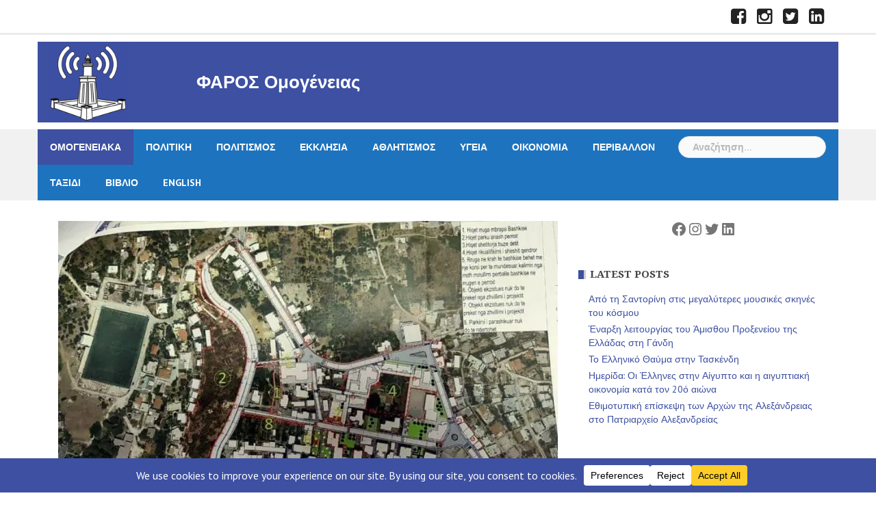

--- FILE ---
content_type: text/html; charset=UTF-8
request_url: https://farosomogenias.gr/2018/12/04/%CE%B1%CE%BA%CF%85%CF%81%CF%8E%CE%BD%CE%BF%CE%BD%CF%84%CE%B1%CE%B9-%CE%BF%CE%B9-%CE%BA%CE%B1%CF%84%CE%B5%CE%B4%CE%B1%CF%86%CE%AF%CF%83%CE%B5%CE%B9%CF%82-%CF%83%CF%84%CE%B7%CE%BD-%CF%87%CE%B9%CE%BC/
body_size: 37252
content:
<!DOCTYPE html>
<html lang="el">
<head>
    <meta charset="UTF-8">
    <meta name="viewport" content="width=device-width, initial-scale=1">
    <link rel="profile" href="https://gmpg.org/xfn/11">
    <link rel="pingback" href="https://farosomogenias.gr/xmlrpc.php">

    <style id="jetpack-boost-critical-css">@media all{html{font-family:sans-serif;-ms-text-size-adjust:100%;-webkit-text-size-adjust:100%}body{margin:0}article,aside,figure,header,main,nav{display:block}a{background-color:transparent}strong{font-weight:700}h1{margin:.67em 0}img{border:0}svg:not(:root){overflow:hidden}input,textarea{color:inherit;font:inherit;margin:0}input[type=submit]{-webkit-appearance:button}input[type=search]::-webkit-search-cancel-button{-webkit-appearance:none}textarea{overflow:auto}*{-webkit-box-sizing:border-box;-moz-box-sizing:border-box;box-sizing:border-box}html{font-size:10px}body{font-family:"Helvetica Neue",Helvetica,Arial,sans-serif;font-size:14px;line-height:1.42857143;color:#333;background-color:#fff}input,textarea{font-family:inherit;font-size:inherit;line-height:inherit}a{color:#337ab7;text-decoration:none}figure{margin:0}img{vertical-align:middle}h1,h2,h3,h5{font-family:inherit;font-weight:500;line-height:1.1;color:inherit}h1,h2,h3{margin-top:20px;margin-bottom:10px}h5{margin-top:10px;margin-bottom:10px}h1{font-size:36px}h2{font-size:30px}h3{font-size:24px}h5{font-size:14px}p{margin:0 0 10px}ul{margin-top:0;margin-bottom:10px}.container{margin-right:auto;margin-left:auto;padding-left:15px;padding-right:15px}@media (min-width:768px){.container{width:750px}}@media (min-width:992px){.container{width:970px}}@media (min-width:1200px){.container{width:1170px}}.row{margin-left:-15px;margin-right:-15px}.col-md-12,.col-md-4,.col-md-6,.col-md-8{position:relative;min-height:1px;padding-left:15px;padding-right:15px}@media (min-width:992px){.col-md-12,.col-md-4,.col-md-6,.col-md-8{float:left}.col-md-12{width:100%}.col-md-8{width:66.66666667%}.col-md-6{width:50%}.col-md-4{width:33.33333333%}}fieldset{padding:0;margin:0;border:0;min-width:0}label{display:inline-block;max-width:100%;margin-bottom:5px;font-weight:700}input[type=search]{-webkit-box-sizing:border-box;-moz-box-sizing:border-box;box-sizing:border-box}input[type=search]{-webkit-appearance:none}.clearfix:after,.clearfix:before,.container:after,.container:before,.row:after,.row:before{content:" ";display:table}.clearfix:after,.container:after,.row:after{clear:both}}@media all{.wpcf7 .hidden-fields-container{display:none}.wpcf7 form .wpcf7-response-output{margin:2em .5em 1em;padding:.2em 1em;border:2px solid #00a0d2}.wpcf7 form.init .wpcf7-response-output{display:none}}@media all{.screen-reader-text{clip:rect(1px,1px,1px,1px);position:absolute!important;height:1px;width:1px;overflow:hidden}iframe{max-width:100%}*,:after,:before{-webkit-box-sizing:border-box;-moz-box-sizing:border-box;box-sizing:border-box}body{font-family:"PT Sans",sans-serif;font-size:14px;background:#fff;color:#767676}a{text-decoration:none}img{max-width:100%;height:auto}strong{font-weight:700}p{margin:0 0 20px}h1{font:52px/1.1"Droid Serif",sans-serif}h2{font:42px/1.1"Droid Serif",sans-serif}h3{font:32px/1.1"Droid Serif",sans-serif}h5{font:20px/1.1"Droid Serif",sans-serif}h1,h2,h3,h5{color:#424347;margin:10px 0 24px}input[type=submit]{position:relative;display:inline-block;font-size:14px;line-height:24px;font-weight:700;padding:12px 28px;color:#fff;background-color:#16a1e7;box-shadow:none;border:0}input[type=search],input[type=text],textarea{color:#767676;background-color:#fafafa;border:1px solid #dbdbdb;height:45px;padding:4px 20px;-webkit-border-radius:2px;-moz-border-radius:2px;-o-border-radius:2px;border-radius:2px}textarea{width:100%;height:120px;padding:15px 20px}input:-moz-placeholder,input::-moz-placeholder,textarea:-moz-placeholder,textarea::-moz-placeholder{color:#b9b9b9;opacity:1}input:-ms-input-placeholder,textarea:-ms-input-placeholder{color:#b9b9b9}input::-webkit-input-placeholder,textarea::-webkit-input-placeholder{color:#b9b9b9;opacity:1}input[type=search],input[type=submit],input[type=text],textarea{-webkit-appearance:none;text-shadow:none;-webkit-box-shadow:none;-moz-box-shadow:none;-o-box-shadow:none;box-shadow:none}.top-header{background-color:#fff;border-bottom:3px solid #ebebeb}.main-header{padding:35px 0;background-color:#fff}.bottom-header{background-color:#f1f1f1}.bottom-header .col-md-12{padding:0}.bottom-header .header-nav{background-color:#222;min-height:52px;position:relative}.site-title{font-size:26px;margin:0}.site-title a{color:#16a1e7}#mainnav{display:block;width:80%;float:left}#mainnav ul{list-style:none;margin:0;padding:0}#mainnav ul li{position:relative}#mainnav ul li{display:block;float:left;padding:0 18px}#mainnav ul li a{position:relative;display:block;font-size:14px;font-weight:600;text-transform:uppercase;color:#fff;text-decoration:none;height:52px;line-height:52px;outline:0}.btn-menu{font-size:28px;font-family:FontAwesome;color:#fff;text-align:center;width:52px;height:52px;line-height:52px;margin-left:5px}.btn-menu:before{content:""}.btn-menu{display:none}.search-header{float:right;width:20%}.search-header .search-form{position:relative;margin:10px 15px 0 0}.search-header .search-form .search-field{font-size:14px;height:32px;max-width:100%;border:1px solid #dfdfdf;padding-left:20px;-webkit-border-radius:16px;-moz-border-radius:16px;-o-border-radius:16px;border-radius:16px;-webkit-box-sizing:border-box;-moz-box-sizing:border-box;-ms-box-sizing:border-box;-o-box-sizing:border-box;box-sizing:border-box}.search-header .search-form .search-submit{display:none}.page-content{padding:0}.content-wrapper{background-color:#fff;padding:30px 30px 60px}.site-main .post{border-top:1px solid #eaeaea;margin-top:20px;padding-top:22px}.site-main .post:first-child{border:0;padding-top:0;margin-top:0}.sidebar .widget{margin-bottom:45px}.sidebar .widget ul{list-style:none}.sidebar .widget-title{position:relative;font-size:15px;font-weight:700;line-height:normal;text-transform:uppercase;padding:0 0 0 17px;margin:0 0 15px}.sidebar .widget-title:after,.sidebar .widget-title:before{content:"";position:absolute;left:0;top:3px;width:8px;height:13px}.sidebar .widget-title:after{left:8px;width:3px;background-color:#ccc}.single-title{font-size:26px;line-height:normal;border-bottom:1px solid #eaeaea;padding:6px 0;margin-bottom:7px}.single .meta-post{margin-bottom:23px}.entry-content img{margin-bottom:10px}.single .meta-post span{position:relative;padding-left:23px;margin-left:17px}.single .meta-post span:first-child{margin-left:0}.single .meta-post span{font-size:13px}.single .meta-post span,.single .meta-post span a{display:inline-block;color:#838282}.single .meta-post span.author a:before,.single .meta-post span.categories a:before,.single .meta-post span.date:before{font-family:FontAwesome;color:#bebebe;position:absolute;left:0;top:-1px}.single .meta-post span.author a:before{content:"";left:4px}.single .meta-post span.date:before{content:"";left:4px}.single .meta-post span.categories a:before{content:""}.single .entry-content{margin-bottom:60px}.social-navigation ul{margin:0;padding:0;text-align:right}.social-navigation li{position:relative;display:inline-block;padding:11px 6px;list-style:none;line-height:1}.social-navigation li a{text-decoration:none}.social-navigation li a::before{font-family:FontAwesome;font-size:26px}.social-navigation li a[href*="twitter.com"]::before{content:""}.social-navigation li a[href*="facebook.com"]::before{content:""}.social-navigation li a[href*="instagram.com"]::before{content:""}.social-navigation li a[href*="linkedin.com"]::before{content:""}.social-navigation li a{color:#222}.widget ul{padding:0 0 0 15px}.widget li{padding-top:2px;padding-bottom:2px}.preloader{background:none repeat scroll 0 0#fff;height:100%;opacity:1;position:fixed;text-align:center;width:100%;z-index:9999}.preloader .spinner{height:30px;left:50%;margin-left:-15px;margin-top:-15px;position:relative;top:50%;width:30px}.preloader .pre-bounce1,.preloader .pre-bounce2{background-color:#16a1e7;border-radius:50%;height:100%;left:0;opacity:.6;position:absolute;top:0;width:100%}.go-top{position:fixed!important;right:25px;bottom:-45px;color:#fff;display:block;font-size:22px;line-height:37px;text-align:center;width:40px;height:40px;visibility:hidden;opacity:0;z-index:9999;-webkit-border-radius:50%;-moz-border-radius:50%;-o-border-radius:50%;border-radius:50%}a{color:#16a1e7}#mainnav>ul>li:first-of-type,.go-top,.sidebar .widget-title:before{background-color:#16a1e7}.meta-post .updated:not(.published){display:none}.single .meta-post .byline{padding:0}.group-blog .byline,.single .byline{display:inline}@media only screen and (max-width:991px){.btn-menu{display:block;float:left}.search-header{width:auto}#mainnav{display:none}.main-header .logo{margin:0 auto 30px}.sidebar{padding-top:30px}}@media only screen and (max-width:767px){.logo,.social-navigation ul{text-align:center}.site-main{width:100%!important}.content-area{padding:0}}}@media all{@font-face{font-family:FontAwesome;font-weight:400;font-style:normal}.fa{display:inline-block;font:normal normal normal 14px/1 FontAwesome;font-size:inherit;text-rendering:auto;-webkit-font-smoothing:antialiased;-moz-osx-font-smoothing:grayscale;transform:translate(0,0)}.fa-angle-up:before{content:""}}@media all{:root{--swiper-theme-color:#007aff}.jp-carousel-overlay .swiper-container{margin-left:auto;margin-right:auto;position:relative;overflow:hidden;list-style:none;padding:0;z-index:1}.jp-carousel-overlay .swiper-wrapper{position:relative;width:100%;height:100%;z-index:1;display:flex;box-sizing:content-box}.jp-carousel-overlay .swiper-wrapper{transform:translate3d(0,0,0)}:root{--swiper-navigation-size:44px}.jp-carousel-overlay .swiper-button-next,.jp-carousel-overlay .swiper-button-prev{position:absolute;top:50%;width:calc(var(--swiper-navigation-size)/44*27);height:var(--swiper-navigation-size);margin-top:calc(0px - (var(--swiper-navigation-size)/ 2));z-index:10;display:flex;align-items:center;justify-content:center;color:var(--swiper-navigation-color,var(--swiper-theme-color))}.jp-carousel-overlay .swiper-button-next:after,.jp-carousel-overlay .swiper-button-prev:after{font-family:swiper-icons;font-size:var(--swiper-navigation-size);text-transform:none!important;letter-spacing:0;text-transform:none;font-variant:initial;line-height:1}.jp-carousel-overlay .swiper-button-prev{left:10px;right:auto}.jp-carousel-overlay .swiper-button-prev:after{content:"prev"}.jp-carousel-overlay .swiper-button-next{right:10px;left:auto}.jp-carousel-overlay .swiper-button-next:after{content:"next"}.jp-carousel-overlay .swiper-pagination{position:absolute;text-align:center;transform:translate3d(0,0,0);z-index:10}}@media all{#jp-relatedposts{display:none;padding-top:1em;margin:1em 0;position:relative;clear:both}.jp-relatedposts::after{content:"";display:block;clear:both}#jp-relatedposts h3.jp-relatedposts-headline{margin:0 0 1em 0;display:inline-block;float:left;font-size:9pt;font-weight:700;font-family:inherit}#jp-relatedposts h3.jp-relatedposts-headline em::before{content:"";display:block;width:100%;min-width:30px;border-top:1px solid rgba(0,0,0,.2);margin-bottom:1em}#jp-relatedposts h3.jp-relatedposts-headline em{font-style:normal;font-weight:700}}@media all{:root{--jp-carousel-primary-color:#fff;--jp-carousel-primary-subtle-color:#999;--jp-carousel-bg-color:#000;--jp-carousel-bg-faded-color:#222;--jp-carousel-border-color:#3a3a3a}.jp-carousel-overlay .swiper-button-next,.jp-carousel-overlay .swiper-button-prev{background-image:none}.jp-carousel-wrap *{line-height:inherit}.jp-carousel-wrap.swiper-container{height:auto;width:100vw}.jp-carousel-overlay .swiper-button-next,.jp-carousel-overlay .swiper-button-prev{opacity:.5;height:initial;width:initial;padding:20px 40px;background-image:none}.jp-carousel-overlay .swiper-button-next::after,.jp-carousel-overlay .swiper-button-prev::after{content:none}.jp-carousel-overlay .swiper-button-next svg,.jp-carousel-overlay .swiper-button-prev svg{height:30px;width:28px;background:var(--jp-carousel-bg-color);border-radius:4px}.jp-carousel-overlay{font-family:"Helvetica Neue",sans-serif!important;z-index:2147483647;overflow-x:hidden;overflow-y:auto;direction:ltr;position:fixed;top:0;right:0;bottom:0;left:0;background:var(--jp-carousel-bg-color)}.jp-carousel-overlay *{box-sizing:border-box}.jp-carousel-overlay h2::before,.jp-carousel-overlay h3::before{content:none;display:none}.jp-carousel-overlay .swiper-container .swiper-button-prev{left:0;right:auto}.jp-carousel-overlay .swiper-container .swiper-button-next{right:0;left:auto}.jp-carousel-container{display:grid;grid-template-rows:1fr 64px;height:100%}.jp-carousel-info{display:flex;flex-direction:column;text-align:left!important;-webkit-font-smoothing:subpixel-antialiased!important;z-index:100;background-color:var(--jp-carousel-bg-color);opacity:1}.jp-carousel-info-footer{position:relative;background-color:var(--jp-carousel-bg-color);height:64px;display:flex;align-items:center;justify-content:space-between;width:100vw}.jp-carousel-info-extra{display:none;background-color:var(--jp-carousel-bg-color);padding:35px;width:100vw;border-top:1px solid var(--jp-carousel-bg-faded-color)}.jp-carousel-title-and-caption{margin-bottom:15px}.jp-carousel-photo-info{left:0!important;width:100%!important}.jp-carousel-comments-wrapper{padding:0;width:100%!important;display:none}.jp-carousel-close-hint{letter-spacing:0!important;position:fixed;top:20px;right:30px;padding:10px;text-align:right;width:45px;height:45px;z-index:15;color:var(--jp-carousel-primary-color)}.jp-carousel-close-hint svg{padding:3px 2px;background:var(--jp-carousel-bg-color);border-radius:4px}.jp-carousel-pagination-container{flex:1;margin:0 15px 0 35px}.jp-carousel-pagination,.jp-swiper-pagination{color:var(--jp-carousel-primary-color);font-size:15px;font-weight:400;white-space:nowrap;display:none;position:static!important}.jp-carousel-pagination-container .swiper-pagination{text-align:left;line-height:8px}.jp-carousel-pagination{padding-left:5px}.jp-carousel-info-footer .jp-carousel-photo-title-container{flex:4;justify-content:center;overflow:hidden;margin:0}.jp-carousel-photo-caption,.jp-carousel-photo-title{background:0 0!important;border:none!important;display:inline-block;font:400 20px/1.3em"Helvetica Neue",sans-serif;line-height:normal;letter-spacing:0!important;margin:0 0 10px 0;padding:0;overflow:hidden;text-shadow:none!important;text-transform:none!important;color:var(--jp-carousel-primary-color)}.jp-carousel-info-footer .jp-carousel-photo-caption{text-align:center;font-size:15px;white-space:nowrap;color:var(--jp-carousel-primary-subtle-color);margin:0;text-overflow:ellipsis}.jp-carousel-photo-title{font-size:32px;margin-bottom:2px}.jp-carousel-photo-description{color:var(--jp-carousel-primary-subtle-color);font-size:16px;margin:25px 0;width:100%;overflow:hidden;overflow-wrap:break-word}.jp-carousel-caption{font-size:14px;font-weight:400;margin:0}.jp-carousel-image-meta{color:var(--jp-carousel-primary-color);font:12px/1.4"Helvetica Neue",sans-serif!important;width:100%;display:none}.jp-carousel-image-meta ul{margin:0!important;padding:0!important;list-style:none!important}a.jp-carousel-image-download{display:inline-block;clear:both;color:var(--jp-carousel-primary-subtle-color);line-height:1;font-weight:400;font-size:14px;text-decoration:none}a.jp-carousel-image-download svg{display:inline-block;vertical-align:middle;margin:0 3px;padding-bottom:2px}.jp-carousel-comments{font:15px/1.7"Helvetica Neue",sans-serif!important;font-weight:400;background:none transparent;width:100%;bottom:10px;margin-top:20px}#jp-carousel-comment-form{margin:0 0 10px!important;width:100%}textarea#jp-carousel-comment-form-comment-field{background:var(--jp-carousel-bg-faded-color);border:1px solid var(--jp-carousel-border-color);color:var(--jp-carousel-primary-subtle-color);font:16px/1.4"Helvetica Neue",sans-serif!important;width:100%;padding:10px 10px 5px;margin:0;float:none;height:147px;box-shadow:inset 2px 2px 2px rgba(0,0,0,.1);border-radius:3px;overflow:hidden;box-sizing:border-box}textarea#jp-carousel-comment-form-comment-field::-webkit-input-placeholder{color:#555}#jp-carousel-loading-overlay{display:none;position:fixed;top:0;bottom:0;left:0;right:0}#jp-carousel-loading-wrapper{display:flex;align-items:center;justify-content:center;height:100vh;width:100vw}#jp-carousel-library-loading,#jp-carousel-library-loading::after{border-radius:50%;width:40px;height:40px}#jp-carousel-library-loading{float:left;margin:22px 0 0 10px;font-size:10px;position:relative;text-indent:-9999em;border-top:8px solid rgba(255,255,255,.2);border-right:8px solid rgba(255,255,255,.2);border-bottom:8px solid rgba(255,255,255,.2);border-left:8px solid var(--jp-carousel-primary-color);transform:translateZ(0)}#jp-carousel-comment-form-spinner,#jp-carousel-comment-form-spinner::after{border-radius:50%;width:20px;height:20px}#jp-carousel-comment-form-spinner{display:none;float:left;font-size:10px;position:absolute;text-indent:-9999em;border-top:4px solid rgba(255,255,255,.2);border-right:4px solid rgba(255,255,255,.2);border-bottom:4px solid rgba(255,255,255,.2);border-left:4px solid var(--jp-carousel-primary-color);transform:translateZ(0);margin:0 auto;top:calc(50% - 15px);left:0;bottom:0;right:0}.jp-carousel-info-content-wrapper{max-width:800px;margin:auto}#jp-carousel-comment-form-submit-and-info-wrapper{display:none;overflow:hidden;width:100%}#jp-carousel-comment-form-commenting-as input{background:var(--jp-carousel-bg-color);border:1px solid var(--jp-carousel-border-color);color:var(--jp-carousel-primary-subtle-color);font:16px/1.4"Helvetica Neue",sans-serif!important;padding:10px;float:left;box-shadow:inset 2px 2px 2px rgba(0,0,0,.2);border-radius:2px;width:285px}#jp-carousel-comment-form-commenting-as fieldset{float:left;border:none;margin:20px 0 0 0;padding:0;clear:both}#jp-carousel-comment-form-commenting-as label{font:400 13px/1.7"Helvetica Neue",sans-serif!important;margin:0 20px 3px 0;float:left;width:100px}#jp-carousel-comment-form-button-submit{margin-top:20px;margin-left:auto;display:block;border:solid 1px var(--jp-carousel-primary-color);background:var(--jp-carousel-bg-color);border-radius:3px;padding:8px 16px;font-size:14px;color:var(--jp-carousel-primary-color)}#jp-carousel-comment-form-container{margin-bottom:15px;width:100%;margin-top:20px;color:var(--jp-carousel-primary-subtle-color);position:relative;overflow:hidden}#jp-carousel-comment-post-results{display:none;overflow:auto;width:100%}#jp-carousel-comments-loading{font:400 15px/1.7"Helvetica Neue",sans-serif!important;display:none;color:var(--jp-carousel-primary-subtle-color);text-align:left;margin-bottom:20px;width:100%;bottom:10px;margin-top:20px}.jp-carousel-photo-icons-container{flex:1;display:block;text-align:right;margin:0 20px 0 30px;white-space:nowrap}.jp-carousel-icon-btn{padding:16px;text-decoration:none;border:none;background:0 0;display:inline-block;height:64px}.jp-carousel-icon{border:none;display:inline-block;line-height:0;font-weight:400;font-style:normal;border-radius:4px;width:31px;padding:4px 3px 3px}.jp-carousel-icon svg{display:inline-block}.jp-carousel-overlay rect{fill:var(--jp-carousel-primary-color)}.jp-carousel-icon .jp-carousel-has-comments-indicator{display:none;font-size:12px;vertical-align:top;margin-left:-16px;line-height:1;padding:2px 4px;border-radius:4px;background:var(--jp-carousel-primary-color);color:var(--jp-carousel-bg-color);font-weight:400;font-family:"Helvetica Neue",sans-serif!important;position:relative}@media only screen and (max-width:760px){.jp-carousel-overlay .swiper-container .swiper-button-next,.jp-carousel-overlay .swiper-container .swiper-button-prev{display:none!important}.jp-carousel-image-meta{float:none!important;width:100%!important;box-sizing:border-box;margin-left:0}.jp-carousel-close-hint{font-size:26px!important;position:fixed!important;top:10px;right:10px}.jp-carousel-wrap{background-color:var(--jp-carousel-bg-color)}.jp-carousel-caption{overflow:visible!important}.jp-carousel-info-footer .jp-carousel-photo-title-container{display:none}.jp-carousel-photo-icons-container{margin:0 10px 0 0;white-space:nowrap}.jp-carousel-icon-btn{padding-left:20px}.jp-carousel-pagination{padding-left:5px}.jp-carousel-pagination-container{margin-left:25px}#jp-carousel-comment-form-commenting-as fieldset,#jp-carousel-comment-form-commenting-as input{width:100%;float:none}}}</style><title>Ακυρώνονται οι κατεδαφίσεις στην Χιμάρα &#8211; ΦΑΡΟΣ Ομογένειας</title>
<meta name='robots' content='max-image-preview:large' />
<link rel='dns-prefetch' href='//stats.wp.com' />
<link rel='dns-prefetch' href='//fonts.googleapis.com' />
<link rel='dns-prefetch' href='//v0.wordpress.com' />
<link rel='dns-prefetch' href='//widgets.wp.com' />
<link rel='dns-prefetch' href='//s0.wp.com' />
<link rel='dns-prefetch' href='//0.gravatar.com' />
<link rel='dns-prefetch' href='//1.gravatar.com' />
<link rel='dns-prefetch' href='//2.gravatar.com' />
<link rel='preconnect' href='//i0.wp.com' />
<link rel='preconnect' href='//c0.wp.com' />
<link rel="alternate" type="application/rss+xml" title="Ροή RSS &raquo; ΦΑΡΟΣ Ομογένειας" href="https://farosomogenias.gr/feed/" />
<link rel="alternate" title="oEmbed (JSON)" type="application/json+oembed" href="https://farosomogenias.gr/wp-json/oembed/1.0/embed?url=https%3A%2F%2Ffarosomogenias.gr%2F2018%2F12%2F04%2F%25ce%25b1%25ce%25ba%25cf%2585%25cf%2581%25cf%258e%25ce%25bd%25ce%25bf%25ce%25bd%25cf%2584%25ce%25b1%25ce%25b9-%25ce%25bf%25ce%25b9-%25ce%25ba%25ce%25b1%25cf%2584%25ce%25b5%25ce%25b4%25ce%25b1%25cf%2586%25ce%25af%25cf%2583%25ce%25b5%25ce%25b9%25cf%2582-%25cf%2583%25cf%2584%25ce%25b7%25ce%25bd-%25cf%2587%25ce%25b9%25ce%25bc%2F" />
<link rel="alternate" title="oEmbed (XML)" type="text/xml+oembed" href="https://farosomogenias.gr/wp-json/oembed/1.0/embed?url=https%3A%2F%2Ffarosomogenias.gr%2F2018%2F12%2F04%2F%25ce%25b1%25ce%25ba%25cf%2585%25cf%2581%25cf%258e%25ce%25bd%25ce%25bf%25ce%25bd%25cf%2584%25ce%25b1%25ce%25b9-%25ce%25bf%25ce%25b9-%25ce%25ba%25ce%25b1%25cf%2584%25ce%25b5%25ce%25b4%25ce%25b1%25cf%2586%25ce%25af%25cf%2583%25ce%25b5%25ce%25b9%25cf%2582-%25cf%2583%25cf%2584%25ce%25b7%25ce%25bd-%25cf%2587%25ce%25b9%25ce%25bc%2F&#038;format=xml" />
		<!-- This site uses the Google Analytics by MonsterInsights plugin v9.11.1 - Using Analytics tracking - https://www.monsterinsights.com/ -->
							
			
							<!-- / Google Analytics by MonsterInsights -->
		<style id='wp-img-auto-sizes-contain-inline-css' type='text/css'>
img:is([sizes=auto i],[sizes^="auto," i]){contain-intrinsic-size:3000px 1500px}
/*# sourceURL=wp-img-auto-sizes-contain-inline-css */
</style>
<noscript><link rel='stylesheet' id='jetpack_related-posts-css' href='https://c0.wp.com/p/jetpack/14.8/modules/related-posts/related-posts.css' type='text/css' media='all' />
</noscript><link rel='stylesheet' id='jetpack_related-posts-css' href='https://c0.wp.com/p/jetpack/14.8/modules/related-posts/related-posts.css' type='text/css' media="not all" data-media="all" onload="this.media=this.dataset.media; delete this.dataset.media; this.removeAttribute( 'onload' );" />
<noscript><link rel='stylesheet' id='newsanchor-bootstrap-css' href='https://farosomogenias.gr/wp-content/themes/newsanchor/css/bootstrap/bootstrap.min.css?x63539&amp;ver=1' type='text/css' media='all' />
</noscript><link rel='stylesheet' id='newsanchor-bootstrap-css' href='https://farosomogenias.gr/wp-content/themes/newsanchor/css/bootstrap/bootstrap.min.css?x63539&amp;ver=1' type='text/css' media="not all" data-media="all" onload="this.media=this.dataset.media; delete this.dataset.media; this.removeAttribute( 'onload' );" />
<style id='wp-emoji-styles-inline-css' type='text/css'>

	img.wp-smiley, img.emoji {
		display: inline !important;
		border: none !important;
		box-shadow: none !important;
		height: 1em !important;
		width: 1em !important;
		margin: 0 0.07em !important;
		vertical-align: -0.1em !important;
		background: none !important;
		padding: 0 !important;
	}
/*# sourceURL=wp-emoji-styles-inline-css */
</style>
<style id='wp-block-library-inline-css' type='text/css'>
:root{--wp-block-synced-color:#7a00df;--wp-block-synced-color--rgb:122,0,223;--wp-bound-block-color:var(--wp-block-synced-color);--wp-editor-canvas-background:#ddd;--wp-admin-theme-color:#007cba;--wp-admin-theme-color--rgb:0,124,186;--wp-admin-theme-color-darker-10:#006ba1;--wp-admin-theme-color-darker-10--rgb:0,107,160.5;--wp-admin-theme-color-darker-20:#005a87;--wp-admin-theme-color-darker-20--rgb:0,90,135;--wp-admin-border-width-focus:2px}@media (min-resolution:192dpi){:root{--wp-admin-border-width-focus:1.5px}}.wp-element-button{cursor:pointer}:root .has-very-light-gray-background-color{background-color:#eee}:root .has-very-dark-gray-background-color{background-color:#313131}:root .has-very-light-gray-color{color:#eee}:root .has-very-dark-gray-color{color:#313131}:root .has-vivid-green-cyan-to-vivid-cyan-blue-gradient-background{background:linear-gradient(135deg,#00d084,#0693e3)}:root .has-purple-crush-gradient-background{background:linear-gradient(135deg,#34e2e4,#4721fb 50%,#ab1dfe)}:root .has-hazy-dawn-gradient-background{background:linear-gradient(135deg,#faaca8,#dad0ec)}:root .has-subdued-olive-gradient-background{background:linear-gradient(135deg,#fafae1,#67a671)}:root .has-atomic-cream-gradient-background{background:linear-gradient(135deg,#fdd79a,#004a59)}:root .has-nightshade-gradient-background{background:linear-gradient(135deg,#330968,#31cdcf)}:root .has-midnight-gradient-background{background:linear-gradient(135deg,#020381,#2874fc)}:root{--wp--preset--font-size--normal:16px;--wp--preset--font-size--huge:42px}.has-regular-font-size{font-size:1em}.has-larger-font-size{font-size:2.625em}.has-normal-font-size{font-size:var(--wp--preset--font-size--normal)}.has-huge-font-size{font-size:var(--wp--preset--font-size--huge)}.has-text-align-center{text-align:center}.has-text-align-left{text-align:left}.has-text-align-right{text-align:right}.has-fit-text{white-space:nowrap!important}#end-resizable-editor-section{display:none}.aligncenter{clear:both}.items-justified-left{justify-content:flex-start}.items-justified-center{justify-content:center}.items-justified-right{justify-content:flex-end}.items-justified-space-between{justify-content:space-between}.screen-reader-text{border:0;clip-path:inset(50%);height:1px;margin:-1px;overflow:hidden;padding:0;position:absolute;width:1px;word-wrap:normal!important}.screen-reader-text:focus{background-color:#ddd;clip-path:none;color:#444;display:block;font-size:1em;height:auto;left:5px;line-height:normal;padding:15px 23px 14px;text-decoration:none;top:5px;width:auto;z-index:100000}html :where(.has-border-color){border-style:solid}html :where([style*=border-top-color]){border-top-style:solid}html :where([style*=border-right-color]){border-right-style:solid}html :where([style*=border-bottom-color]){border-bottom-style:solid}html :where([style*=border-left-color]){border-left-style:solid}html :where([style*=border-width]){border-style:solid}html :where([style*=border-top-width]){border-top-style:solid}html :where([style*=border-right-width]){border-right-style:solid}html :where([style*=border-bottom-width]){border-bottom-style:solid}html :where([style*=border-left-width]){border-left-style:solid}html :where(img[class*=wp-image-]){height:auto;max-width:100%}:where(figure){margin:0 0 1em}html :where(.is-position-sticky){--wp-admin--admin-bar--position-offset:var(--wp-admin--admin-bar--height,0px)}@media screen and (max-width:600px){html :where(.is-position-sticky){--wp-admin--admin-bar--position-offset:0px}}

/*# sourceURL=wp-block-library-inline-css */
</style><style id='wp-block-archives-inline-css' type='text/css'>
.wp-block-archives{box-sizing:border-box}.wp-block-archives-dropdown label{display:block}
/*# sourceURL=https://c0.wp.com/c/6.9/wp-includes/blocks/archives/style.min.css */
</style>
<style id='wp-block-categories-inline-css' type='text/css'>
.wp-block-categories{box-sizing:border-box}.wp-block-categories.alignleft{margin-right:2em}.wp-block-categories.alignright{margin-left:2em}.wp-block-categories.wp-block-categories-dropdown.aligncenter{text-align:center}.wp-block-categories .wp-block-categories__label{display:block;width:100%}
/*# sourceURL=https://c0.wp.com/c/6.9/wp-includes/blocks/categories/style.min.css */
</style>
<style id='wp-block-latest-posts-inline-css' type='text/css'>
.wp-block-latest-posts{box-sizing:border-box}.wp-block-latest-posts.alignleft{margin-right:2em}.wp-block-latest-posts.alignright{margin-left:2em}.wp-block-latest-posts.wp-block-latest-posts__list{list-style:none}.wp-block-latest-posts.wp-block-latest-posts__list li{clear:both;overflow-wrap:break-word}.wp-block-latest-posts.is-grid{display:flex;flex-wrap:wrap}.wp-block-latest-posts.is-grid li{margin:0 1.25em 1.25em 0;width:100%}@media (min-width:600px){.wp-block-latest-posts.columns-2 li{width:calc(50% - .625em)}.wp-block-latest-posts.columns-2 li:nth-child(2n){margin-right:0}.wp-block-latest-posts.columns-3 li{width:calc(33.33333% - .83333em)}.wp-block-latest-posts.columns-3 li:nth-child(3n){margin-right:0}.wp-block-latest-posts.columns-4 li{width:calc(25% - .9375em)}.wp-block-latest-posts.columns-4 li:nth-child(4n){margin-right:0}.wp-block-latest-posts.columns-5 li{width:calc(20% - 1em)}.wp-block-latest-posts.columns-5 li:nth-child(5n){margin-right:0}.wp-block-latest-posts.columns-6 li{width:calc(16.66667% - 1.04167em)}.wp-block-latest-posts.columns-6 li:nth-child(6n){margin-right:0}}:root :where(.wp-block-latest-posts.is-grid){padding:0}:root :where(.wp-block-latest-posts.wp-block-latest-posts__list){padding-left:0}.wp-block-latest-posts__post-author,.wp-block-latest-posts__post-date{display:block;font-size:.8125em}.wp-block-latest-posts__post-excerpt,.wp-block-latest-posts__post-full-content{margin-bottom:1em;margin-top:.5em}.wp-block-latest-posts__featured-image a{display:inline-block}.wp-block-latest-posts__featured-image img{height:auto;max-width:100%;width:auto}.wp-block-latest-posts__featured-image.alignleft{float:left;margin-right:1em}.wp-block-latest-posts__featured-image.alignright{float:right;margin-left:1em}.wp-block-latest-posts__featured-image.aligncenter{margin-bottom:1em;text-align:center}
/*# sourceURL=https://c0.wp.com/c/6.9/wp-includes/blocks/latest-posts/style.min.css */
</style>
<style id='wp-block-embed-inline-css' type='text/css'>
.wp-block-embed.alignleft,.wp-block-embed.alignright,.wp-block[data-align=left]>[data-type="core/embed"],.wp-block[data-align=right]>[data-type="core/embed"]{max-width:360px;width:100%}.wp-block-embed.alignleft .wp-block-embed__wrapper,.wp-block-embed.alignright .wp-block-embed__wrapper,.wp-block[data-align=left]>[data-type="core/embed"] .wp-block-embed__wrapper,.wp-block[data-align=right]>[data-type="core/embed"] .wp-block-embed__wrapper{min-width:280px}.wp-block-cover .wp-block-embed{min-height:240px;min-width:320px}.wp-block-embed{overflow-wrap:break-word}.wp-block-embed :where(figcaption){margin-bottom:1em;margin-top:.5em}.wp-block-embed iframe{max-width:100%}.wp-block-embed__wrapper{position:relative}.wp-embed-responsive .wp-has-aspect-ratio .wp-block-embed__wrapper:before{content:"";display:block;padding-top:50%}.wp-embed-responsive .wp-has-aspect-ratio iframe{bottom:0;height:100%;left:0;position:absolute;right:0;top:0;width:100%}.wp-embed-responsive .wp-embed-aspect-21-9 .wp-block-embed__wrapper:before{padding-top:42.85%}.wp-embed-responsive .wp-embed-aspect-18-9 .wp-block-embed__wrapper:before{padding-top:50%}.wp-embed-responsive .wp-embed-aspect-16-9 .wp-block-embed__wrapper:before{padding-top:56.25%}.wp-embed-responsive .wp-embed-aspect-4-3 .wp-block-embed__wrapper:before{padding-top:75%}.wp-embed-responsive .wp-embed-aspect-1-1 .wp-block-embed__wrapper:before{padding-top:100%}.wp-embed-responsive .wp-embed-aspect-9-16 .wp-block-embed__wrapper:before{padding-top:177.77%}.wp-embed-responsive .wp-embed-aspect-1-2 .wp-block-embed__wrapper:before{padding-top:200%}
/*# sourceURL=https://c0.wp.com/c/6.9/wp-includes/blocks/embed/style.min.css */
</style>
<style id='wp-block-social-links-inline-css' type='text/css'>
.wp-block-social-links{background:none;box-sizing:border-box;margin-left:0;padding-left:0;padding-right:0;text-indent:0}.wp-block-social-links .wp-social-link a,.wp-block-social-links .wp-social-link a:hover{border-bottom:0;box-shadow:none;text-decoration:none}.wp-block-social-links .wp-social-link svg{height:1em;width:1em}.wp-block-social-links .wp-social-link span:not(.screen-reader-text){font-size:.65em;margin-left:.5em;margin-right:.5em}.wp-block-social-links.has-small-icon-size{font-size:16px}.wp-block-social-links,.wp-block-social-links.has-normal-icon-size{font-size:24px}.wp-block-social-links.has-large-icon-size{font-size:36px}.wp-block-social-links.has-huge-icon-size{font-size:48px}.wp-block-social-links.aligncenter{display:flex;justify-content:center}.wp-block-social-links.alignright{justify-content:flex-end}.wp-block-social-link{border-radius:9999px;display:block}@media not (prefers-reduced-motion){.wp-block-social-link{transition:transform .1s ease}}.wp-block-social-link{height:auto}.wp-block-social-link a{align-items:center;display:flex;line-height:0}.wp-block-social-link:hover{transform:scale(1.1)}.wp-block-social-links .wp-block-social-link.wp-social-link{display:inline-block;margin:0;padding:0}.wp-block-social-links .wp-block-social-link.wp-social-link .wp-block-social-link-anchor,.wp-block-social-links .wp-block-social-link.wp-social-link .wp-block-social-link-anchor svg,.wp-block-social-links .wp-block-social-link.wp-social-link .wp-block-social-link-anchor:active,.wp-block-social-links .wp-block-social-link.wp-social-link .wp-block-social-link-anchor:hover,.wp-block-social-links .wp-block-social-link.wp-social-link .wp-block-social-link-anchor:visited{color:currentColor;fill:currentColor}:where(.wp-block-social-links:not(.is-style-logos-only)) .wp-social-link{background-color:#f0f0f0;color:#444}:where(.wp-block-social-links:not(.is-style-logos-only)) .wp-social-link-amazon{background-color:#f90;color:#fff}:where(.wp-block-social-links:not(.is-style-logos-only)) .wp-social-link-bandcamp{background-color:#1ea0c3;color:#fff}:where(.wp-block-social-links:not(.is-style-logos-only)) .wp-social-link-behance{background-color:#0757fe;color:#fff}:where(.wp-block-social-links:not(.is-style-logos-only)) .wp-social-link-bluesky{background-color:#0a7aff;color:#fff}:where(.wp-block-social-links:not(.is-style-logos-only)) .wp-social-link-codepen{background-color:#1e1f26;color:#fff}:where(.wp-block-social-links:not(.is-style-logos-only)) .wp-social-link-deviantart{background-color:#02e49b;color:#fff}:where(.wp-block-social-links:not(.is-style-logos-only)) .wp-social-link-discord{background-color:#5865f2;color:#fff}:where(.wp-block-social-links:not(.is-style-logos-only)) .wp-social-link-dribbble{background-color:#e94c89;color:#fff}:where(.wp-block-social-links:not(.is-style-logos-only)) .wp-social-link-dropbox{background-color:#4280ff;color:#fff}:where(.wp-block-social-links:not(.is-style-logos-only)) .wp-social-link-etsy{background-color:#f45800;color:#fff}:where(.wp-block-social-links:not(.is-style-logos-only)) .wp-social-link-facebook{background-color:#0866ff;color:#fff}:where(.wp-block-social-links:not(.is-style-logos-only)) .wp-social-link-fivehundredpx{background-color:#000;color:#fff}:where(.wp-block-social-links:not(.is-style-logos-only)) .wp-social-link-flickr{background-color:#0461dd;color:#fff}:where(.wp-block-social-links:not(.is-style-logos-only)) .wp-social-link-foursquare{background-color:#e65678;color:#fff}:where(.wp-block-social-links:not(.is-style-logos-only)) .wp-social-link-github{background-color:#24292d;color:#fff}:where(.wp-block-social-links:not(.is-style-logos-only)) .wp-social-link-goodreads{background-color:#eceadd;color:#382110}:where(.wp-block-social-links:not(.is-style-logos-only)) .wp-social-link-google{background-color:#ea4434;color:#fff}:where(.wp-block-social-links:not(.is-style-logos-only)) .wp-social-link-gravatar{background-color:#1d4fc4;color:#fff}:where(.wp-block-social-links:not(.is-style-logos-only)) .wp-social-link-instagram{background-color:#f00075;color:#fff}:where(.wp-block-social-links:not(.is-style-logos-only)) .wp-social-link-lastfm{background-color:#e21b24;color:#fff}:where(.wp-block-social-links:not(.is-style-logos-only)) .wp-social-link-linkedin{background-color:#0d66c2;color:#fff}:where(.wp-block-social-links:not(.is-style-logos-only)) .wp-social-link-mastodon{background-color:#3288d4;color:#fff}:where(.wp-block-social-links:not(.is-style-logos-only)) .wp-social-link-medium{background-color:#000;color:#fff}:where(.wp-block-social-links:not(.is-style-logos-only)) .wp-social-link-meetup{background-color:#f6405f;color:#fff}:where(.wp-block-social-links:not(.is-style-logos-only)) .wp-social-link-patreon{background-color:#000;color:#fff}:where(.wp-block-social-links:not(.is-style-logos-only)) .wp-social-link-pinterest{background-color:#e60122;color:#fff}:where(.wp-block-social-links:not(.is-style-logos-only)) .wp-social-link-pocket{background-color:#ef4155;color:#fff}:where(.wp-block-social-links:not(.is-style-logos-only)) .wp-social-link-reddit{background-color:#ff4500;color:#fff}:where(.wp-block-social-links:not(.is-style-logos-only)) .wp-social-link-skype{background-color:#0478d7;color:#fff}:where(.wp-block-social-links:not(.is-style-logos-only)) .wp-social-link-snapchat{background-color:#fefc00;color:#fff;stroke:#000}:where(.wp-block-social-links:not(.is-style-logos-only)) .wp-social-link-soundcloud{background-color:#ff5600;color:#fff}:where(.wp-block-social-links:not(.is-style-logos-only)) .wp-social-link-spotify{background-color:#1bd760;color:#fff}:where(.wp-block-social-links:not(.is-style-logos-only)) .wp-social-link-telegram{background-color:#2aabee;color:#fff}:where(.wp-block-social-links:not(.is-style-logos-only)) .wp-social-link-threads{background-color:#000;color:#fff}:where(.wp-block-social-links:not(.is-style-logos-only)) .wp-social-link-tiktok{background-color:#000;color:#fff}:where(.wp-block-social-links:not(.is-style-logos-only)) .wp-social-link-tumblr{background-color:#011835;color:#fff}:where(.wp-block-social-links:not(.is-style-logos-only)) .wp-social-link-twitch{background-color:#6440a4;color:#fff}:where(.wp-block-social-links:not(.is-style-logos-only)) .wp-social-link-twitter{background-color:#1da1f2;color:#fff}:where(.wp-block-social-links:not(.is-style-logos-only)) .wp-social-link-vimeo{background-color:#1eb7ea;color:#fff}:where(.wp-block-social-links:not(.is-style-logos-only)) .wp-social-link-vk{background-color:#4680c2;color:#fff}:where(.wp-block-social-links:not(.is-style-logos-only)) .wp-social-link-wordpress{background-color:#3499cd;color:#fff}:where(.wp-block-social-links:not(.is-style-logos-only)) .wp-social-link-whatsapp{background-color:#25d366;color:#fff}:where(.wp-block-social-links:not(.is-style-logos-only)) .wp-social-link-x{background-color:#000;color:#fff}:where(.wp-block-social-links:not(.is-style-logos-only)) .wp-social-link-yelp{background-color:#d32422;color:#fff}:where(.wp-block-social-links:not(.is-style-logos-only)) .wp-social-link-youtube{background-color:red;color:#fff}:where(.wp-block-social-links.is-style-logos-only) .wp-social-link{background:none}:where(.wp-block-social-links.is-style-logos-only) .wp-social-link svg{height:1.25em;width:1.25em}:where(.wp-block-social-links.is-style-logos-only) .wp-social-link-amazon{color:#f90}:where(.wp-block-social-links.is-style-logos-only) .wp-social-link-bandcamp{color:#1ea0c3}:where(.wp-block-social-links.is-style-logos-only) .wp-social-link-behance{color:#0757fe}:where(.wp-block-social-links.is-style-logos-only) .wp-social-link-bluesky{color:#0a7aff}:where(.wp-block-social-links.is-style-logos-only) .wp-social-link-codepen{color:#1e1f26}:where(.wp-block-social-links.is-style-logos-only) .wp-social-link-deviantart{color:#02e49b}:where(.wp-block-social-links.is-style-logos-only) .wp-social-link-discord{color:#5865f2}:where(.wp-block-social-links.is-style-logos-only) .wp-social-link-dribbble{color:#e94c89}:where(.wp-block-social-links.is-style-logos-only) .wp-social-link-dropbox{color:#4280ff}:where(.wp-block-social-links.is-style-logos-only) .wp-social-link-etsy{color:#f45800}:where(.wp-block-social-links.is-style-logos-only) .wp-social-link-facebook{color:#0866ff}:where(.wp-block-social-links.is-style-logos-only) .wp-social-link-fivehundredpx{color:#000}:where(.wp-block-social-links.is-style-logos-only) .wp-social-link-flickr{color:#0461dd}:where(.wp-block-social-links.is-style-logos-only) .wp-social-link-foursquare{color:#e65678}:where(.wp-block-social-links.is-style-logos-only) .wp-social-link-github{color:#24292d}:where(.wp-block-social-links.is-style-logos-only) .wp-social-link-goodreads{color:#382110}:where(.wp-block-social-links.is-style-logos-only) .wp-social-link-google{color:#ea4434}:where(.wp-block-social-links.is-style-logos-only) .wp-social-link-gravatar{color:#1d4fc4}:where(.wp-block-social-links.is-style-logos-only) .wp-social-link-instagram{color:#f00075}:where(.wp-block-social-links.is-style-logos-only) .wp-social-link-lastfm{color:#e21b24}:where(.wp-block-social-links.is-style-logos-only) .wp-social-link-linkedin{color:#0d66c2}:where(.wp-block-social-links.is-style-logos-only) .wp-social-link-mastodon{color:#3288d4}:where(.wp-block-social-links.is-style-logos-only) .wp-social-link-medium{color:#000}:where(.wp-block-social-links.is-style-logos-only) .wp-social-link-meetup{color:#f6405f}:where(.wp-block-social-links.is-style-logos-only) .wp-social-link-patreon{color:#000}:where(.wp-block-social-links.is-style-logos-only) .wp-social-link-pinterest{color:#e60122}:where(.wp-block-social-links.is-style-logos-only) .wp-social-link-pocket{color:#ef4155}:where(.wp-block-social-links.is-style-logos-only) .wp-social-link-reddit{color:#ff4500}:where(.wp-block-social-links.is-style-logos-only) .wp-social-link-skype{color:#0478d7}:where(.wp-block-social-links.is-style-logos-only) .wp-social-link-snapchat{color:#fff;stroke:#000}:where(.wp-block-social-links.is-style-logos-only) .wp-social-link-soundcloud{color:#ff5600}:where(.wp-block-social-links.is-style-logos-only) .wp-social-link-spotify{color:#1bd760}:where(.wp-block-social-links.is-style-logos-only) .wp-social-link-telegram{color:#2aabee}:where(.wp-block-social-links.is-style-logos-only) .wp-social-link-threads{color:#000}:where(.wp-block-social-links.is-style-logos-only) .wp-social-link-tiktok{color:#000}:where(.wp-block-social-links.is-style-logos-only) .wp-social-link-tumblr{color:#011835}:where(.wp-block-social-links.is-style-logos-only) .wp-social-link-twitch{color:#6440a4}:where(.wp-block-social-links.is-style-logos-only) .wp-social-link-twitter{color:#1da1f2}:where(.wp-block-social-links.is-style-logos-only) .wp-social-link-vimeo{color:#1eb7ea}:where(.wp-block-social-links.is-style-logos-only) .wp-social-link-vk{color:#4680c2}:where(.wp-block-social-links.is-style-logos-only) .wp-social-link-whatsapp{color:#25d366}:where(.wp-block-social-links.is-style-logos-only) .wp-social-link-wordpress{color:#3499cd}:where(.wp-block-social-links.is-style-logos-only) .wp-social-link-x{color:#000}:where(.wp-block-social-links.is-style-logos-only) .wp-social-link-yelp{color:#d32422}:where(.wp-block-social-links.is-style-logos-only) .wp-social-link-youtube{color:red}.wp-block-social-links.is-style-pill-shape .wp-social-link{width:auto}:root :where(.wp-block-social-links .wp-social-link a){padding:.25em}:root :where(.wp-block-social-links.is-style-logos-only .wp-social-link a){padding:0}:root :where(.wp-block-social-links.is-style-pill-shape .wp-social-link a){padding-left:.6666666667em;padding-right:.6666666667em}.wp-block-social-links:not(.has-icon-color):not(.has-icon-background-color) .wp-social-link-snapchat .wp-block-social-link-label{color:#000}
/*# sourceURL=https://c0.wp.com/c/6.9/wp-includes/blocks/social-links/style.min.css */
</style>
<style id='global-styles-inline-css' type='text/css'>
:root{--wp--preset--aspect-ratio--square: 1;--wp--preset--aspect-ratio--4-3: 4/3;--wp--preset--aspect-ratio--3-4: 3/4;--wp--preset--aspect-ratio--3-2: 3/2;--wp--preset--aspect-ratio--2-3: 2/3;--wp--preset--aspect-ratio--16-9: 16/9;--wp--preset--aspect-ratio--9-16: 9/16;--wp--preset--color--black: #000000;--wp--preset--color--cyan-bluish-gray: #abb8c3;--wp--preset--color--white: #ffffff;--wp--preset--color--pale-pink: #f78da7;--wp--preset--color--vivid-red: #cf2e2e;--wp--preset--color--luminous-vivid-orange: #ff6900;--wp--preset--color--luminous-vivid-amber: #fcb900;--wp--preset--color--light-green-cyan: #7bdcb5;--wp--preset--color--vivid-green-cyan: #00d084;--wp--preset--color--pale-cyan-blue: #8ed1fc;--wp--preset--color--vivid-cyan-blue: #0693e3;--wp--preset--color--vivid-purple: #9b51e0;--wp--preset--gradient--vivid-cyan-blue-to-vivid-purple: linear-gradient(135deg,rgb(6,147,227) 0%,rgb(155,81,224) 100%);--wp--preset--gradient--light-green-cyan-to-vivid-green-cyan: linear-gradient(135deg,rgb(122,220,180) 0%,rgb(0,208,130) 100%);--wp--preset--gradient--luminous-vivid-amber-to-luminous-vivid-orange: linear-gradient(135deg,rgb(252,185,0) 0%,rgb(255,105,0) 100%);--wp--preset--gradient--luminous-vivid-orange-to-vivid-red: linear-gradient(135deg,rgb(255,105,0) 0%,rgb(207,46,46) 100%);--wp--preset--gradient--very-light-gray-to-cyan-bluish-gray: linear-gradient(135deg,rgb(238,238,238) 0%,rgb(169,184,195) 100%);--wp--preset--gradient--cool-to-warm-spectrum: linear-gradient(135deg,rgb(74,234,220) 0%,rgb(151,120,209) 20%,rgb(207,42,186) 40%,rgb(238,44,130) 60%,rgb(251,105,98) 80%,rgb(254,248,76) 100%);--wp--preset--gradient--blush-light-purple: linear-gradient(135deg,rgb(255,206,236) 0%,rgb(152,150,240) 100%);--wp--preset--gradient--blush-bordeaux: linear-gradient(135deg,rgb(254,205,165) 0%,rgb(254,45,45) 50%,rgb(107,0,62) 100%);--wp--preset--gradient--luminous-dusk: linear-gradient(135deg,rgb(255,203,112) 0%,rgb(199,81,192) 50%,rgb(65,88,208) 100%);--wp--preset--gradient--pale-ocean: linear-gradient(135deg,rgb(255,245,203) 0%,rgb(182,227,212) 50%,rgb(51,167,181) 100%);--wp--preset--gradient--electric-grass: linear-gradient(135deg,rgb(202,248,128) 0%,rgb(113,206,126) 100%);--wp--preset--gradient--midnight: linear-gradient(135deg,rgb(2,3,129) 0%,rgb(40,116,252) 100%);--wp--preset--font-size--small: 13px;--wp--preset--font-size--medium: 20px;--wp--preset--font-size--large: 36px;--wp--preset--font-size--x-large: 42px;--wp--preset--spacing--20: 0.44rem;--wp--preset--spacing--30: 0.67rem;--wp--preset--spacing--40: 1rem;--wp--preset--spacing--50: 1.5rem;--wp--preset--spacing--60: 2.25rem;--wp--preset--spacing--70: 3.38rem;--wp--preset--spacing--80: 5.06rem;--wp--preset--shadow--natural: 6px 6px 9px rgba(0, 0, 0, 0.2);--wp--preset--shadow--deep: 12px 12px 50px rgba(0, 0, 0, 0.4);--wp--preset--shadow--sharp: 6px 6px 0px rgba(0, 0, 0, 0.2);--wp--preset--shadow--outlined: 6px 6px 0px -3px rgb(255, 255, 255), 6px 6px rgb(0, 0, 0);--wp--preset--shadow--crisp: 6px 6px 0px rgb(0, 0, 0);}:where(.is-layout-flex){gap: 0.5em;}:where(.is-layout-grid){gap: 0.5em;}body .is-layout-flex{display: flex;}.is-layout-flex{flex-wrap: wrap;align-items: center;}.is-layout-flex > :is(*, div){margin: 0;}body .is-layout-grid{display: grid;}.is-layout-grid > :is(*, div){margin: 0;}:where(.wp-block-columns.is-layout-flex){gap: 2em;}:where(.wp-block-columns.is-layout-grid){gap: 2em;}:where(.wp-block-post-template.is-layout-flex){gap: 1.25em;}:where(.wp-block-post-template.is-layout-grid){gap: 1.25em;}.has-black-color{color: var(--wp--preset--color--black) !important;}.has-cyan-bluish-gray-color{color: var(--wp--preset--color--cyan-bluish-gray) !important;}.has-white-color{color: var(--wp--preset--color--white) !important;}.has-pale-pink-color{color: var(--wp--preset--color--pale-pink) !important;}.has-vivid-red-color{color: var(--wp--preset--color--vivid-red) !important;}.has-luminous-vivid-orange-color{color: var(--wp--preset--color--luminous-vivid-orange) !important;}.has-luminous-vivid-amber-color{color: var(--wp--preset--color--luminous-vivid-amber) !important;}.has-light-green-cyan-color{color: var(--wp--preset--color--light-green-cyan) !important;}.has-vivid-green-cyan-color{color: var(--wp--preset--color--vivid-green-cyan) !important;}.has-pale-cyan-blue-color{color: var(--wp--preset--color--pale-cyan-blue) !important;}.has-vivid-cyan-blue-color{color: var(--wp--preset--color--vivid-cyan-blue) !important;}.has-vivid-purple-color{color: var(--wp--preset--color--vivid-purple) !important;}.has-black-background-color{background-color: var(--wp--preset--color--black) !important;}.has-cyan-bluish-gray-background-color{background-color: var(--wp--preset--color--cyan-bluish-gray) !important;}.has-white-background-color{background-color: var(--wp--preset--color--white) !important;}.has-pale-pink-background-color{background-color: var(--wp--preset--color--pale-pink) !important;}.has-vivid-red-background-color{background-color: var(--wp--preset--color--vivid-red) !important;}.has-luminous-vivid-orange-background-color{background-color: var(--wp--preset--color--luminous-vivid-orange) !important;}.has-luminous-vivid-amber-background-color{background-color: var(--wp--preset--color--luminous-vivid-amber) !important;}.has-light-green-cyan-background-color{background-color: var(--wp--preset--color--light-green-cyan) !important;}.has-vivid-green-cyan-background-color{background-color: var(--wp--preset--color--vivid-green-cyan) !important;}.has-pale-cyan-blue-background-color{background-color: var(--wp--preset--color--pale-cyan-blue) !important;}.has-vivid-cyan-blue-background-color{background-color: var(--wp--preset--color--vivid-cyan-blue) !important;}.has-vivid-purple-background-color{background-color: var(--wp--preset--color--vivid-purple) !important;}.has-black-border-color{border-color: var(--wp--preset--color--black) !important;}.has-cyan-bluish-gray-border-color{border-color: var(--wp--preset--color--cyan-bluish-gray) !important;}.has-white-border-color{border-color: var(--wp--preset--color--white) !important;}.has-pale-pink-border-color{border-color: var(--wp--preset--color--pale-pink) !important;}.has-vivid-red-border-color{border-color: var(--wp--preset--color--vivid-red) !important;}.has-luminous-vivid-orange-border-color{border-color: var(--wp--preset--color--luminous-vivid-orange) !important;}.has-luminous-vivid-amber-border-color{border-color: var(--wp--preset--color--luminous-vivid-amber) !important;}.has-light-green-cyan-border-color{border-color: var(--wp--preset--color--light-green-cyan) !important;}.has-vivid-green-cyan-border-color{border-color: var(--wp--preset--color--vivid-green-cyan) !important;}.has-pale-cyan-blue-border-color{border-color: var(--wp--preset--color--pale-cyan-blue) !important;}.has-vivid-cyan-blue-border-color{border-color: var(--wp--preset--color--vivid-cyan-blue) !important;}.has-vivid-purple-border-color{border-color: var(--wp--preset--color--vivid-purple) !important;}.has-vivid-cyan-blue-to-vivid-purple-gradient-background{background: var(--wp--preset--gradient--vivid-cyan-blue-to-vivid-purple) !important;}.has-light-green-cyan-to-vivid-green-cyan-gradient-background{background: var(--wp--preset--gradient--light-green-cyan-to-vivid-green-cyan) !important;}.has-luminous-vivid-amber-to-luminous-vivid-orange-gradient-background{background: var(--wp--preset--gradient--luminous-vivid-amber-to-luminous-vivid-orange) !important;}.has-luminous-vivid-orange-to-vivid-red-gradient-background{background: var(--wp--preset--gradient--luminous-vivid-orange-to-vivid-red) !important;}.has-very-light-gray-to-cyan-bluish-gray-gradient-background{background: var(--wp--preset--gradient--very-light-gray-to-cyan-bluish-gray) !important;}.has-cool-to-warm-spectrum-gradient-background{background: var(--wp--preset--gradient--cool-to-warm-spectrum) !important;}.has-blush-light-purple-gradient-background{background: var(--wp--preset--gradient--blush-light-purple) !important;}.has-blush-bordeaux-gradient-background{background: var(--wp--preset--gradient--blush-bordeaux) !important;}.has-luminous-dusk-gradient-background{background: var(--wp--preset--gradient--luminous-dusk) !important;}.has-pale-ocean-gradient-background{background: var(--wp--preset--gradient--pale-ocean) !important;}.has-electric-grass-gradient-background{background: var(--wp--preset--gradient--electric-grass) !important;}.has-midnight-gradient-background{background: var(--wp--preset--gradient--midnight) !important;}.has-small-font-size{font-size: var(--wp--preset--font-size--small) !important;}.has-medium-font-size{font-size: var(--wp--preset--font-size--medium) !important;}.has-large-font-size{font-size: var(--wp--preset--font-size--large) !important;}.has-x-large-font-size{font-size: var(--wp--preset--font-size--x-large) !important;}
/*# sourceURL=global-styles-inline-css */
</style>
<style id='core-block-supports-inline-css' type='text/css'>
.wp-container-core-social-links-is-layout-16018d1d{justify-content:center;}
/*# sourceURL=core-block-supports-inline-css */
</style>

<style id='classic-theme-styles-inline-css' type='text/css'>
/*! This file is auto-generated */
.wp-block-button__link{color:#fff;background-color:#32373c;border-radius:9999px;box-shadow:none;text-decoration:none;padding:calc(.667em + 2px) calc(1.333em + 2px);font-size:1.125em}.wp-block-file__button{background:#32373c;color:#fff;text-decoration:none}
/*# sourceURL=/wp-includes/css/classic-themes.min.css */
</style>
<noscript><link rel='stylesheet' id='contact-form-7-css' href='https://farosomogenias.gr/wp-content/plugins/contact-form-7/includes/css/styles.css?x63539&amp;ver=6.1' type='text/css' media='all' />
</noscript><link rel='stylesheet' id='contact-form-7-css' href='https://farosomogenias.gr/wp-content/plugins/contact-form-7/includes/css/styles.css?x63539&amp;ver=6.1' type='text/css' media="not all" data-media="all" onload="this.media=this.dataset.media; delete this.dataset.media; this.removeAttribute( 'onload' );" />
<noscript><link rel='stylesheet' id='newsanchor-body-fonts-css' href='//fonts.googleapis.com/css?family=PT+Sans%3A400%2C700&#038;ver=6.9' type='text/css' media='all' />
</noscript><link rel='stylesheet' id='newsanchor-body-fonts-css' href='//fonts.googleapis.com/css?family=PT+Sans%3A400%2C700&#038;ver=6.9' type='text/css' media="not all" data-media="all" onload="this.media=this.dataset.media; delete this.dataset.media; this.removeAttribute( 'onload' );" />
<noscript><link rel='stylesheet' id='newsanchor-headings-fonts-css' href='//fonts.googleapis.com/css?family=Droid+Serif%3A400%2C700&#038;ver=6.9' type='text/css' media='all' />
</noscript><link rel='stylesheet' id='newsanchor-headings-fonts-css' href='//fonts.googleapis.com/css?family=Droid+Serif%3A400%2C700&#038;ver=6.9' type='text/css' media="not all" data-media="all" onload="this.media=this.dataset.media; delete this.dataset.media; this.removeAttribute( 'onload' );" />
<noscript><link rel='stylesheet' id='newsanchor-style-css' href='https://farosomogenias.gr/wp-content/themes/newsanchor/style.css?x63539&amp;ver=6.9' type='text/css' media='all' />
</noscript><link rel='stylesheet' id='newsanchor-style-css' href='https://farosomogenias.gr/wp-content/themes/newsanchor/style.css?x63539&amp;ver=6.9' type='text/css' media="not all" data-media="all" onload="this.media=this.dataset.media; delete this.dataset.media; this.removeAttribute( 'onload' );" />
<style id='newsanchor-style-inline-css' type='text/css'>
.site-title { font-size:26px; }
.site-description { font-size:16px; }
h1 { font-size:52px; }
h2 { font-size:42px; }
h3 { font-size:32px; }
h4 { font-size:25px; }
h5 { font-size:20px; }
h6 { font-size:18px; }
body { font-size:14px; }
.site-title a,.site-title a:hover,.roll-title a:hover,.lastest-posts .content-left h3 a:hover,.lastest-posts .content-right h3 a:hover,.activity span a:hover,.activity span a:hover:before,.recent_posts_b .post h3 a:hover,.recent_posts_b .sub-post .content h3 a:hover,.recent_posts_b .sub-post .date a:hover,.recent_posts_b.type2 .sub-post h3 a:hover,.video-post .content h3 a:hover,.social-navigation li a:hover,a,.btn-menu:hover:before,.post-item .content-entry h3 a:hover,.site-main .content-entry h3 a:hover,.newsanchor_recent_posts_widget ul h3 a:hover,.newsanchor_recent_posts_widget ul .date a:hover,.tabs .comments p a:hover,.tabs .pop-posts .text h3 a:hover,.tabs .pop-posts .text .date a:hover,.widget-socials .socials li a:hover,.widget-most-popular h3 a:hover,.widget-categories li a:hover,.single .meta-post span a:hover,.single .meta-post span a:hover:before,.single .related-posts .content h3 a:hover,.single .related-posts .date a:hover,.comments-list .comment-text .author a:hover,.footer-widgets .widget-list li a:hover,.top-header .toplink li a:hover { color:#3d50a2}
.roll-posts-carousel .item:hover .text-over,.roll-posts-carousel .owl-nav [class*=owl-],.roll-contact-form .send-wrap input,.roll-title:after,#mainnav ul .top-menu-item-1:hover,button,input[type="button"],input[type="reset"],input[type="submit"],.preloader .pre-bounce1,.preloader .pre-bounce2,#mainnav > ul > li:first-of-type,#login-modal .submit-login input,#signup-modal .submit-login input,.sidebar .widget-title:before,.tabs .menu-tab li.active a:after,.widget-subscribe #subscribe-button,.single .tags-post a:hover,.single .share-post .socials a,.comment-respond .submit-comment input,.footer-widgets .widget-social .social-list a:hover,.tagcloud a:hover,.go-top,.search-header .mobi-searchform { background-color:#3d50a2}
blockquote,.tagcloud a:hover { border-color:#3d50a2}
.site-description { color:#424347}
.top-header,.main-header { background-color:#ffffff}
.bottom-header .header-nav { background-color:#1e73be;}
#mainnav ul .top-menu-item-2:hover { background-color:#fe2d18;}
#mainnav ul .top-menu-item-3:hover { background-color:#91ce29;}
#mainnav ul .top-menu-item-4:hover { background-color:#ff9600;}
#mainnav ul .top-menu-item-5:hover { background-color:#b22234;}
#mainnav ul .top-menu-item-0:hover { background-color:#c71c77;}
body { color:#767676}
.site-info { background-color:#3d50a2}
.footer-widgets.widget-area,.footer-widgets.widget-area a { color:#ffffff}
.footer-widgets { background-color:#1e73be}

/*# sourceURL=newsanchor-style-inline-css */
</style>
<noscript><link rel='stylesheet' id='newsanchor-font-awesome-css' href='https://farosomogenias.gr/wp-content/themes/newsanchor/fonts/font-awesome.min.css?x63539&amp;ver=6.9' type='text/css' media='all' />
</noscript><link rel='stylesheet' id='newsanchor-font-awesome-css' href='https://farosomogenias.gr/wp-content/themes/newsanchor/fonts/font-awesome.min.css?x63539&amp;ver=6.9' type='text/css' media="not all" data-media="all" onload="this.media=this.dataset.media; delete this.dataset.media; this.removeAttribute( 'onload' );" />
<noscript><link rel='stylesheet' id='jetpack_likes-css' href='https://c0.wp.com/p/jetpack/14.8/modules/likes/style.css' type='text/css' media='all' />
</noscript><link rel='stylesheet' id='jetpack_likes-css' href='https://c0.wp.com/p/jetpack/14.8/modules/likes/style.css' type='text/css' media="not all" data-media="all" onload="this.media=this.dataset.media; delete this.dataset.media; this.removeAttribute( 'onload' );" />
<noscript><link rel='stylesheet' id='sharedaddy-css' href='https://c0.wp.com/p/jetpack/14.8/modules/sharedaddy/sharing.css' type='text/css' media='all' />
</noscript><link rel='stylesheet' id='sharedaddy-css' href='https://c0.wp.com/p/jetpack/14.8/modules/sharedaddy/sharing.css' type='text/css' media="not all" data-media="all" onload="this.media=this.dataset.media; delete this.dataset.media; this.removeAttribute( 'onload' );" />
<noscript><link rel='stylesheet' id='social-logos-css' href='https://c0.wp.com/p/jetpack/14.8/_inc/social-logos/social-logos.min.css' type='text/css' media='all' />
</noscript><link rel='stylesheet' id='social-logos-css' href='https://c0.wp.com/p/jetpack/14.8/_inc/social-logos/social-logos.min.css' type='text/css' media="not all" data-media="all" onload="this.media=this.dataset.media; delete this.dataset.media; this.removeAttribute( 'onload' );" />




<script data-jetpack-boost="ignore" type="text/javascript" src="https://c0.wp.com/c/6.9/wp-includes/js/jquery/jquery.min.js" id="jquery-core-js"></script>


<link rel="https://api.w.org/" href="https://farosomogenias.gr/wp-json/" /><link rel="alternate" title="JSON" type="application/json" href="https://farosomogenias.gr/wp-json/wp/v2/posts/2033" /><link rel="EditURI" type="application/rsd+xml" title="RSD" href="https://farosomogenias.gr/xmlrpc.php?rsd" />
<link rel="canonical" href="https://farosomogenias.gr/2018/12/04/%ce%b1%ce%ba%cf%85%cf%81%cf%8e%ce%bd%ce%bf%ce%bd%cf%84%ce%b1%ce%b9-%ce%bf%ce%b9-%ce%ba%ce%b1%cf%84%ce%b5%ce%b4%ce%b1%cf%86%ce%af%cf%83%ce%b5%ce%b9%cf%82-%cf%83%cf%84%ce%b7%ce%bd-%cf%87%ce%b9%ce%bc/" />
<link rel='shortlink' href='https://wp.me/p95oVw-wN' />
		<meta property="fb:pages" content="1490911157632940" />
			<style>img#wpstats{display:none}</style>
		<!--[if lt IE 9]>
<script data-jetpack-boost="ignore" src="https://farosomogenias.gr/wp-content/themes/newsanchor/js/html5shiv.js?x63539"></script>
<![endif]-->

<!-- Jetpack Open Graph Tags -->
<meta property="og:type" content="article" />
<meta property="og:title" content="Ακυρώνονται οι κατεδαφίσεις στην Χιμάρα" />
<meta property="og:url" content="https://farosomogenias.gr/2018/12/04/%ce%b1%ce%ba%cf%85%cf%81%cf%8e%ce%bd%ce%bf%ce%bd%cf%84%ce%b1%ce%b9-%ce%bf%ce%b9-%ce%ba%ce%b1%cf%84%ce%b5%ce%b4%ce%b1%cf%86%ce%af%cf%83%ce%b5%ce%b9%cf%82-%cf%83%cf%84%ce%b7%ce%bd-%cf%87%ce%b9%ce%bc/" />
<meta property="og:description" content="Ήταν ανήμερα της εθνικής μας επετείου, 28 Οκτωβρίου του 2016 όταν εστάλησαν τα πρώτα ειδοποιητήρια, σε κατοίκους της Χιμάρας με τα οποία τους εζητείτο να εκκενώσουν τα σπίτια τους τα οποία θα κατεδ…" />
<meta property="article:published_time" content="2018-12-04T05:00:21+00:00" />
<meta property="article:modified_time" content="2018-12-03T03:18:08+00:00" />
<meta property="og:site_name" content="ΦΑΡΟΣ Ομογένειας" />
<meta property="og:image" content="https://i0.wp.com/farosomogenias.gr/wp-content/uploads/2018/12/ximara_akyrosi.jpg?fit=845%2C623&#038;ssl=1" />
<meta property="og:image:width" content="845" />
<meta property="og:image:height" content="623" />
<meta property="og:image:alt" content="" />
<meta property="og:locale" content="el_GR" />
<meta name="twitter:text:title" content="Ακυρώνονται οι κατεδαφίσεις στην Χιμάρα" />
<meta name="twitter:image" content="https://i0.wp.com/farosomogenias.gr/wp-content/uploads/2018/12/ximara_akyrosi.jpg?fit=845%2C623&#038;ssl=1&#038;w=640" />
<meta name="twitter:card" content="summary_large_image" />

<!-- End Jetpack Open Graph Tags -->
<link rel="icon" href="https://i0.wp.com/farosomogenias.gr/wp-content/uploads/2017/10/logo-pharos-ths-omogenias.png?fit=32%2C32&#038;ssl=1" sizes="32x32" />
<link rel="icon" href="https://i0.wp.com/farosomogenias.gr/wp-content/uploads/2017/10/logo-pharos-ths-omogenias.png?fit=150%2C150&#038;ssl=1" sizes="192x192" />
<link rel="apple-touch-icon" href="https://i0.wp.com/farosomogenias.gr/wp-content/uploads/2017/10/logo-pharos-ths-omogenias.png?fit=150%2C150&#038;ssl=1" />
<meta name="msapplication-TileImage" content="https://i0.wp.com/farosomogenias.gr/wp-content/uploads/2017/10/logo-pharos-ths-omogenias.png?fit=150%2C150&#038;ssl=1" />
		<style type="text/css" id="wp-custom-css">
			/*
You can add your own CSS here.

Click the help icon above to learn more.
*/
.d-flex{
	display: flex;
}
.site-title a, .site-title a:hover {
    color: #fff;
	font-weight: 600;
}
.site-title-wrapper{
    width:100%;
    display:flex;
    align-items: center;
    justify-content: center;
}
img.site-logo{border-radius: 4px;}
.main-header{padding: 10px 0;}
.main-header .container{background-color:#3d50a2;}
.site-description{color: white;font-size: 10px;}
form.wpcf7-form > p {margin: 0px;padding: 0px;}
select, textarea, input[type="text"], input[type="password"], input[type="datetime"], input[type="datetime-local"], input[type="date"], input[type="month"], input[type="time"], input[type="week"], input[type="number"], input[type="email"], input[type="url"], input[type="search"], input[type="tel"], input[type="color"]{ height:auto;}
button, input[type="button"], input[type="reset"], input[type="submit"]{
    height: auto;
    line-height: normal;
	border-radius: 4px;}
.entry-content p{text-align: justify;}
.footer-widgets .genericon {font-size: 3em;}		</style>
		<noscript><link rel='stylesheet' id='jetpack-carousel-swiper-css-css' href='https://c0.wp.com/p/jetpack/14.8/modules/carousel/swiper-bundle.css' type='text/css' media='all' />
</noscript><link rel='stylesheet' id='jetpack-carousel-swiper-css-css' href='https://c0.wp.com/p/jetpack/14.8/modules/carousel/swiper-bundle.css' type='text/css' media="not all" data-media="all" onload="this.media=this.dataset.media; delete this.dataset.media; this.removeAttribute( 'onload' );" />
<noscript><link rel='stylesheet' id='jetpack-carousel-css' href='https://c0.wp.com/p/jetpack/14.8/modules/carousel/jetpack-carousel.css' type='text/css' media='all' />
</noscript><link rel='stylesheet' id='jetpack-carousel-css' href='https://c0.wp.com/p/jetpack/14.8/modules/carousel/jetpack-carousel.css' type='text/css' media="not all" data-media="all" onload="this.media=this.dataset.media; delete this.dataset.media; this.removeAttribute( 'onload' );" />
<noscript><link rel='stylesheet' id='genericons-css' href='https://c0.wp.com/p/jetpack/14.8/_inc/genericons/genericons/genericons.css' type='text/css' media='all' />
</noscript><link rel='stylesheet' id='genericons-css' href='https://c0.wp.com/p/jetpack/14.8/_inc/genericons/genericons/genericons.css' type='text/css' media="not all" data-media="all" onload="this.media=this.dataset.media; delete this.dataset.media; this.removeAttribute( 'onload' );" />
<noscript><link rel='stylesheet' id='jetpack_social_media_icons_widget-css' href='https://c0.wp.com/p/jetpack/14.8/modules/widgets/social-media-icons/style.css' type='text/css' media='all' />
</noscript><link rel='stylesheet' id='jetpack_social_media_icons_widget-css' href='https://c0.wp.com/p/jetpack/14.8/modules/widgets/social-media-icons/style.css' type='text/css' media="not all" data-media="all" onload="this.media=this.dataset.media; delete this.dataset.media; this.removeAttribute( 'onload' );" />
</head>

<body class="wp-singular post-template-default single single-post postid-2033 single-format-standard wp-theme-newsanchor group-blog">
<div class="preloader">
    <div class="spinner">
        <div class="pre-bounce1"></div>
        <div class="pre-bounce2"></div>
    </div>
</div>
<div id="page" class="hfeed site">
    <a class="skip-link screen-reader-text" href="#content">Skip to content</a>

    <header id="header" class="header">
        <div class="top-header">
            <div class="container">
                                    <nav class="social-navigation clearfix">
                        <div class="menu-social-menu-container"><ul id="menu-social-menu" class="menu clearfix"><li id="menu-item-63" class="menu-item menu-item-type-custom menu-item-object-custom menu-item-63"><a target="_blank" href="https://www.facebook.com/farosomogenias"><span class="screen-reader-text">Facebook</span></a></li>
<li id="menu-item-64" class="menu-item menu-item-type-custom menu-item-object-custom menu-item-64"><a target="_blank" href="https://www.instagram.com/farosomogenias/"><span class="screen-reader-text">Instagram</span></a></li>
<li id="menu-item-65" class="menu-item menu-item-type-custom menu-item-object-custom menu-item-65"><a target="_blank" href="https://twitter.com/farosomogenias"><span class="screen-reader-text">Twitter</span></a></li>
<li id="menu-item-747" class="menu-item menu-item-type-custom menu-item-object-custom menu-item-747"><a href="https://www.linkedin.com/in/farosomogenias/"><span class="screen-reader-text">LinkedIn</span></a></li>
</ul></div>                    </nav>
                            </div>
        </div><!-- /.top-header -->

        <div class="main-header">
            <div class="container">
                <div class="row">
                    <div class="col-md-6">
                        <div class="d-flex">
                            <div id="logo" class="logo">
                                                                    <a href="https://farosomogenias.gr/"
                                       title="ΦΑΡΟΣ Ομογένειας"><img class="site-logo" src="https://farosomogenias.gr/wp-content/uploads/2017/10/logo-pharos-ths-omogenias.png?x63539" alt="ΦΑΡΟΣ Ομογένειας" /></a>
                                                            </div>
                            <div class="site-title-wrapper">
                                <h1 class="site-title"><a href="https://farosomogenias.gr/"
                                                          rel="home">ΦΑΡΟΣ Ομογένειας</a></h1>
                            </div>
                        </div>
                    </div>
                                    </div>
            </div>
        </div><!-- /.main-header -->

        <div class="bottom-header">
            <div class="container">
                <div class="row">
                    <div class="col-md-12">
                        <div class="header-nav clearfix">
                            <div class="btn-menu"></div><!-- //mobile menu button -->
                            <nav id="mainnav" class="mainnav">
                                <ul id="primary-menu" class="clearfix"><li id="menu-item-41" class="menu-item menu-item-type-taxonomy menu-item-object-category current-post-ancestor current-menu-parent current-post-parent menu-item-41 top-menu-item-1"><a href="https://farosomogenias.gr/category/%ce%bf%ce%bc%ce%bf%ce%b3%ce%b5%ce%bd%ce%b5%ce%b9%ce%b1%ce%ba%ce%b1-%cf%80%ce%b1%cf%81%ce%bf%ce%b9%ce%ba%ce%b9%ce%b1%ce%ba%ce%b1-%ce%ba%ce%bf%ce%b9%ce%bd%ce%bf%cf%84%ce%b7%cf%84%ce%b5%cf%82/">ΟΜΟΓΕΝΕΙΑΚΑ</a></li>
<li id="menu-item-44" class="menu-item menu-item-type-taxonomy menu-item-object-category menu-item-44 top-menu-item-2"><a href="https://farosomogenias.gr/category/%cf%80%ce%bf%ce%bb%ce%b9%cf%84%ce%b9%ce%ba%ce%ae/">ΠΟΛΙΤΙΚΗ</a></li>
<li id="menu-item-45" class="menu-item menu-item-type-taxonomy menu-item-object-category menu-item-45 top-menu-item-3"><a href="https://farosomogenias.gr/category/%cf%80%ce%bf%ce%bb%ce%b9%cf%84%ce%b9%cf%83%ce%bc%cf%8c%cf%82/">ΠΟΛΙΤΙΣΜΟΣ</a></li>
<li id="menu-item-294" class="menu-item menu-item-type-taxonomy menu-item-object-category menu-item-294 top-menu-item-4"><a href="https://farosomogenias.gr/category/%ce%b5%ce%ba%ce%ba%ce%bb%ce%b7%cf%83%ce%af%ce%b1/">ΕΚΚΛΗΣΙΑ</a></li>
<li id="menu-item-37" class="menu-item menu-item-type-taxonomy menu-item-object-category menu-item-37 top-menu-item-5"><a href="https://farosomogenias.gr/category/%ce%b1%ce%b8%ce%bb%ce%b7%cf%84%ce%b9%cf%83%ce%bc%cf%8c%cf%82/">ΑΘΛΗΤΙΣΜΟΣ</a></li>
<li id="menu-item-48" class="menu-item menu-item-type-taxonomy menu-item-object-category menu-item-48 top-menu-item-0"><a href="https://farosomogenias.gr/category/%cf%85%ce%b3%ce%b5%ce%af%ce%b1/">ΥΓΕΙΑ</a></li>
<li id="menu-item-40" class="menu-item menu-item-type-taxonomy menu-item-object-category menu-item-40 top-menu-item-1"><a href="https://farosomogenias.gr/category/%ce%bf%ce%b9%ce%ba%ce%bf%ce%bd%ce%bf%ce%bc%ce%af%ce%b1/">ΟΙΚΟΝΟΜΙΑ</a></li>
<li id="menu-item-43" class="menu-item menu-item-type-taxonomy menu-item-object-category menu-item-43 top-menu-item-2"><a href="https://farosomogenias.gr/category/%cf%80%ce%b5%cf%81%ce%b9%ce%b2%ce%ac%ce%bb%ce%bb%ce%bf%ce%bd/">ΠΕΡΙΒΑΛΛΟΝ</a></li>
<li id="menu-item-46" class="menu-item menu-item-type-taxonomy menu-item-object-category menu-item-46 top-menu-item-3"><a href="https://farosomogenias.gr/category/%cf%84%ce%b1%ce%be%ce%af%ce%b4%ce%b9/">ΤΑΞΙΔΙ</a></li>
<li id="menu-item-38" class="menu-item menu-item-type-taxonomy menu-item-object-category menu-item-38 top-menu-item-4"><a href="https://farosomogenias.gr/category/%ce%b2%ce%b9%ce%b2%ce%bb%ce%af%ce%bf/">ΒΙΒΛΙΟ</a></li>
<li id="menu-item-4073-en" class="lang-item lang-item-5 lang-item-en no-translation lang-item-first menu-item menu-item-type-custom menu-item-object-custom menu-item-4073-en top-menu-item-5"><a href="https://farosomogenias.gr/en/" hreflang="en-GB" lang="en-GB">English</a></li>
</ul>                            </nav><!-- /nav -->
                            <div class="search-header">
                                <form role="search" method="get" class="search-form" action="https://farosomogenias.gr/">
				<label>
					<span class="screen-reader-text">Αναζήτηση για:</span>
					<input type="search" class="search-field" placeholder="Αναζήτηση&hellip;" value="" name="s" />
				</label>
				<input type="submit" class="search-submit" value="Αναζήτηση" />
			</form>                            </div>
                        </div>
                    </div><!-- /.col-md-12 -->
                </div><!-- /.row -->
            </div><!-- /.container -->
        </div><!-- /.bottom-header -->
    </header>

    <div class="page-content">
        <div class="container content-wrapper">
            <div class="row">
                
	<div id="primary" class="content-area col-md-8">
		<main id="main" class="site-main" role="main">

		
			
<article id="post-2033" class="post-2033 post type-post status-publish format-standard has-post-thumbnail hentry category-9 clearfix">

			<div class="entry-thumb">
			<img width="730" height="538" src="https://i0.wp.com/farosomogenias.gr/wp-content/uploads/2018/12/ximara_akyrosi.jpg?fit=730%2C538&amp;ssl=1" class="attachment-newsanchor-large-thumb size-newsanchor-large-thumb wp-post-image" alt="" decoding="async" fetchpriority="high" srcset="https://i0.wp.com/farosomogenias.gr/wp-content/uploads/2018/12/ximara_akyrosi.jpg?w=845&amp;ssl=1 845w, https://i0.wp.com/farosomogenias.gr/wp-content/uploads/2018/12/ximara_akyrosi.jpg?resize=300%2C221&amp;ssl=1 300w, https://i0.wp.com/farosomogenias.gr/wp-content/uploads/2018/12/ximara_akyrosi.jpg?resize=768%2C566&amp;ssl=1 768w, https://i0.wp.com/farosomogenias.gr/wp-content/uploads/2018/12/ximara_akyrosi.jpg?resize=730%2C538&amp;ssl=1 730w, https://i0.wp.com/farosomogenias.gr/wp-content/uploads/2018/12/ximara_akyrosi.jpg?resize=435%2C321&amp;ssl=1 435w, https://i0.wp.com/farosomogenias.gr/wp-content/uploads/2018/12/ximara_akyrosi.jpg?resize=80%2C60&amp;ssl=1 80w" sizes="(max-width: 730px) 100vw, 730px" data-attachment-id="2034" data-permalink="https://farosomogenias.gr/2018/12/04/%ce%b1%ce%ba%cf%85%cf%81%cf%8e%ce%bd%ce%bf%ce%bd%cf%84%ce%b1%ce%b9-%ce%bf%ce%b9-%ce%ba%ce%b1%cf%84%ce%b5%ce%b4%ce%b1%cf%86%ce%af%cf%83%ce%b5%ce%b9%cf%82-%cf%83%cf%84%ce%b7%ce%bd-%cf%87%ce%b9%ce%bc/ximara_akyrosi/" data-orig-file="https://i0.wp.com/farosomogenias.gr/wp-content/uploads/2018/12/ximara_akyrosi.jpg?fit=845%2C623&amp;ssl=1" data-orig-size="845,623" data-comments-opened="0" data-image-meta="{&quot;aperture&quot;:&quot;0&quot;,&quot;credit&quot;:&quot;&quot;,&quot;camera&quot;:&quot;&quot;,&quot;caption&quot;:&quot;&quot;,&quot;created_timestamp&quot;:&quot;0&quot;,&quot;copyright&quot;:&quot;&quot;,&quot;focal_length&quot;:&quot;0&quot;,&quot;iso&quot;:&quot;0&quot;,&quot;shutter_speed&quot;:&quot;0&quot;,&quot;title&quot;:&quot;&quot;,&quot;orientation&quot;:&quot;0&quot;}" data-image-title="ximara_akyrosi" data-image-description="" data-image-caption="" data-medium-file="https://i0.wp.com/farosomogenias.gr/wp-content/uploads/2018/12/ximara_akyrosi.jpg?fit=300%2C221&amp;ssl=1" data-large-file="https://i0.wp.com/farosomogenias.gr/wp-content/uploads/2018/12/ximara_akyrosi.jpg?fit=845%2C623&amp;ssl=1" />		</div>
	
	<header class="entry-header">
		<h1 class="single-title">Ακυρώνονται οι κατεδαφίσεις στην Χιμάρα</h1>
				<div class="meta-post">
			<span class="posted-on date"><a href="https://farosomogenias.gr/2018/12/04/%ce%b1%ce%ba%cf%85%cf%81%cf%8e%ce%bd%ce%bf%ce%bd%cf%84%ce%b1%ce%b9-%ce%bf%ce%b9-%ce%ba%ce%b1%cf%84%ce%b5%ce%b4%ce%b1%cf%86%ce%af%cf%83%ce%b5%ce%b9%cf%82-%cf%83%cf%84%ce%b7%ce%bd-%cf%87%ce%b9%ce%bc/" rel="bookmark"><time class="entry-date published" datetime="2018-12-04T08:00:21+03:00">4 Δεκεμβρίου, 2018</time><time class="updated" datetime="2018-12-03T06:18:08+03:00">3 Δεκεμβρίου, 2018</time></a></span><span class="byline"> <span class="author vcard"><a class="url fn n" href=""></a></span></span><span class="categories"> <a href="https://farosomogenias.gr/category/%ce%bf%ce%bc%ce%bf%ce%b3%ce%b5%ce%bd%ce%b5%ce%b9%ce%b1%ce%ba%ce%b1-%cf%80%ce%b1%cf%81%ce%bf%ce%b9%ce%ba%ce%b9%ce%b1%ce%ba%ce%b1-%ce%ba%ce%bf%ce%b9%ce%bd%ce%bf%cf%84%ce%b7%cf%84%ce%b5%cf%82/" rel="category tag">ΟΜΟΓΕΝΕΙΑΚΑ-ΠΑΡΟΙΚΙΑΚΑ-ΚΟΙΝΟΤΗΤΕΣ</a></span>		</div>
				
	</header><!-- .entry-header -->

	<div class="entry-content">
		<p><img data-recalc-dims="1" decoding="async" data-attachment-id="2034" data-permalink="https://farosomogenias.gr/2018/12/04/%ce%b1%ce%ba%cf%85%cf%81%cf%8e%ce%bd%ce%bf%ce%bd%cf%84%ce%b1%ce%b9-%ce%bf%ce%b9-%ce%ba%ce%b1%cf%84%ce%b5%ce%b4%ce%b1%cf%86%ce%af%cf%83%ce%b5%ce%b9%cf%82-%cf%83%cf%84%ce%b7%ce%bd-%cf%87%ce%b9%ce%bc/ximara_akyrosi/" data-orig-file="https://i0.wp.com/farosomogenias.gr/wp-content/uploads/2018/12/ximara_akyrosi.jpg?fit=845%2C623&amp;ssl=1" data-orig-size="845,623" data-comments-opened="0" data-image-meta="{&quot;aperture&quot;:&quot;0&quot;,&quot;credit&quot;:&quot;&quot;,&quot;camera&quot;:&quot;&quot;,&quot;caption&quot;:&quot;&quot;,&quot;created_timestamp&quot;:&quot;0&quot;,&quot;copyright&quot;:&quot;&quot;,&quot;focal_length&quot;:&quot;0&quot;,&quot;iso&quot;:&quot;0&quot;,&quot;shutter_speed&quot;:&quot;0&quot;,&quot;title&quot;:&quot;&quot;,&quot;orientation&quot;:&quot;0&quot;}" data-image-title="ximara_akyrosi" data-image-description="" data-image-caption="" data-medium-file="https://i0.wp.com/farosomogenias.gr/wp-content/uploads/2018/12/ximara_akyrosi.jpg?fit=300%2C221&amp;ssl=1" data-large-file="https://i0.wp.com/farosomogenias.gr/wp-content/uploads/2018/12/ximara_akyrosi.jpg?fit=845%2C623&amp;ssl=1" class="alignnone size-medium wp-image-2034" src="https://i0.wp.com/farosomogenias.gr/wp-content/uploads/2018/12/ximara_akyrosi.jpg?resize=300%2C221&#038;ssl=1" alt="" width="300" height="221" srcset="https://i0.wp.com/farosomogenias.gr/wp-content/uploads/2018/12/ximara_akyrosi.jpg?resize=300%2C221&amp;ssl=1 300w, https://i0.wp.com/farosomogenias.gr/wp-content/uploads/2018/12/ximara_akyrosi.jpg?resize=768%2C566&amp;ssl=1 768w, https://i0.wp.com/farosomogenias.gr/wp-content/uploads/2018/12/ximara_akyrosi.jpg?resize=730%2C538&amp;ssl=1 730w, https://i0.wp.com/farosomogenias.gr/wp-content/uploads/2018/12/ximara_akyrosi.jpg?resize=435%2C321&amp;ssl=1 435w, https://i0.wp.com/farosomogenias.gr/wp-content/uploads/2018/12/ximara_akyrosi.jpg?resize=80%2C60&amp;ssl=1 80w, https://i0.wp.com/farosomogenias.gr/wp-content/uploads/2018/12/ximara_akyrosi.jpg?w=845&amp;ssl=1 845w" sizes="(max-width: 300px) 100vw, 300px" /></p>
<p>Ήταν ανήμερα της εθνικής μας επετείου, 28 Οκτωβρίου του 2016 όταν εστάλησαν τα πρώτα ειδοποιητήρια, σε κατοίκους της Χιμάρας με τα οποία τους εζητείτο να εκκενώσουν τα σπίτια τους τα οποία θα κατεδαφίζονταν στο πλαίσιο ενός αναπτυξιακού υποτίθεται έργου ανάπλασης της περιοχής.</p>
<p>Κατοικίες άνω των 100 ετών είχαν μπει στο στόχαστρο των συμφερόντων. Κατοικίες αυτοχθόνων Ελλήνων, έπρεπε να γκρεμιστούν για να προχωρήσει το σχέδιο «Νέα Χιμάρα» ή «Himara e re» όπως την ονομάζει ο σημερινός δήμαρχoς, μέσω του έργου «Αστική ανάπλαση στον δήμο Χιμάρας» το οποίο υλοποιεί το Fondi Zhvillimit με χρηματοδότηση από την Τράπεζα του Συμβουλίου της Ευρώπης (CEB).</p>
<p>Η αντίδραση ήταν άμεση και μαζική. Για πρώτη φορά εδώ και πολλά χρόνια η συντριπτική πλειοψηφία των Χιμαραίων ενώθηκε κάτω από τον ίδιο σκοπό. Με την ΟΜΟΝΟΙΑ μπροστά, οργανώθηκε μια κινητοποίηση σε όλα τα μέτωπα.</p>
<p>Με τη συνδρομή της πρεσβείας της Ελλάδος στα Τίρανα, και την στήριξη της ελληνικής πολιτείας ενημερώθηκαν διεθνείς φορείς και ξένες πρεσβείες στα Τίρανα ενώ αντιπροσωπείες της Ευρωπαϊκής Ένωσης, του Συμβουλίου της Ευρώπης και του ΟΑΣΕ, βρέθηκαν στην Χιμάρα για επιθεώρηση της κατάστασης. Πραγματοποιήθηκαν διαμαρτυρίες, κινήθηκαν νομικές διαδικασίες, ο Συνήγορος του Πολίτη της Αλβανίας επιβεβαίωσε πως είχαν καταπατηθεί τα δικαιώματα των κατοίκων κατά τον σχεδιασμό και υλοποίηση του έργου.</p>
<p>Έγινε προσπάθεια συνεννόησης με την κυβέρνηση ακόμη και με τον δήμαρχο Χιμάρας του οποίου η στάση ήταν όλο αυτό το διάστημα η πιο εχθρική απέναντι στα αιτήματά μας.</p>
<p>Το θέμα πήρε διαστάσεις σε ελληνικά, αλβανικά και διεθνή ΜΜΕ. Όλα αυτά έγιναν με την συνεργασία των Χιμαραίων από τα Τίρανα μέχρι την Αθήνα και την Ουάσιγκτον. Σημαντικό μέρος της αλβανικής κοινής γνώμης συνετάχθη με τα δίκαια αιτήματά μας παρά την διαχρονική της επιφυλακτικότητα απέναντι στον ελληνισμό της Χιμάρας</p>
<p>Μετά την δικαστική δικαίωση που έφερε την ακύρωση του σχεδίου, οι εμπλεκόμενοι αναγκάστηκαν να καθίσουν στο τραπέζι των διαπραγματεύσεων. Μετά από πολύωρες διαβουλεύσεις, καταρτίστηκε νέο σχέδιο σύμφωνα με το οποίο δεν γίνεται καμία κατεδάφιση. Υπέρ του σχεδίου τάχθηκε η συντριπτική πλειοψηφία των κατοίκων, κατά την παρουσίασή του, στις 17 Οκτωβρίου. Το σχέδιο αυτό εκτός από το Fondi Zhvillimit αναγκάστηκε να υπογράψει και ο δήμαρχος της Χιμάρας. Δεν υπάρχει μεγαλύτερη απόδειξη από αυτήν για το δίκαιο των αιτημάτων μας. Η εξέλιξη αυτή, εκθέτει σαφώς τον δήμαρχο Χιμάρας που ως τοπικός άρχοντας, απέδειξε πως δεν υπηρετεί τα συμφέροντα του τόπου του εφόσον αυτά τα δύο χρόνια, στάθηκε εμπόδιο σε κάθε λύση.</p>
<p>Ταυτόχρονα, λάβαμε την δέσμευση πως η εγγραφή των περιουσιών στο υποθηκοφυλακείο θα ολοκληρωθεί με διαδικασίες fast track οι οποίες ήδη έχουν ξεκινήσει από τα αντίστοιχα υπουργεία. Οι κάτοικοι του κέντρου της Χιμάρας έχουν ήδη καταθέσει τα δικαιολογητικά και αναμένουμε την τελική διεκπεραίωση. Η καταγραφή των ιδιοκτησιών και απόδοση τίτλων ιδιοκτησίας, είναι ένα πάγιο αίτημα των κατοίκων της Χιμάρας από το 1991. Η διαφαινόμενη επίλυση αυτού του ζητήματος θα λύσει εν πολλοίς το πρόβλημα τις αβεβαιότητας και της υφαρπαγής των περιουσιών με πλαστογραφήσεις και άλλες μεθοδεύσεις. Σε περίπτωση που οι δεσμεύσεις δεν τηρηθούν και παρατηρηθεί οποιαδήποτε κωλυσιεργία, οι κινητοποιήσεις θα συνεχιστούν. Διαβεβαιώνουμε κάθε εμπλεκόμενο ότι γνωρίζουμε καλά πλέον που κινούμαστε και η αποτελεσματικότητά μας είναι επιβεβαιωμένη.</p>
<p>(Himara.gr)</p>
<div class="sharedaddy sd-sharing-enabled"><div class="robots-nocontent sd-block sd-social sd-social-official sd-sharing"><h3 class="sd-title">Κοινοποιήστε:</h3><div class="sd-content"><ul><li class="share-twitter"><a href="https://twitter.com/share" class="twitter-share-button" data-url="https://farosomogenias.gr/2018/12/04/%ce%b1%ce%ba%cf%85%cf%81%cf%8e%ce%bd%ce%bf%ce%bd%cf%84%ce%b1%ce%b9-%ce%bf%ce%b9-%ce%ba%ce%b1%cf%84%ce%b5%ce%b4%ce%b1%cf%86%ce%af%cf%83%ce%b5%ce%b9%cf%82-%cf%83%cf%84%ce%b7%ce%bd-%cf%87%ce%b9%ce%bc/" data-text="Ακυρώνονται οι κατεδαφίσεις στην Χιμάρα"  >Tweet</a></li><li class="share-facebook"><div class="fb-share-button" data-href="https://farosomogenias.gr/2018/12/04/%ce%b1%ce%ba%cf%85%cf%81%cf%8e%ce%bd%ce%bf%ce%bd%cf%84%ce%b1%ce%b9-%ce%bf%ce%b9-%ce%ba%ce%b1%cf%84%ce%b5%ce%b4%ce%b1%cf%86%ce%af%cf%83%ce%b5%ce%b9%cf%82-%cf%83%cf%84%ce%b7%ce%bd-%cf%87%ce%b9%ce%bc/" data-layout="button_count"></div></li><li class="share-jetpack-whatsapp"><a rel="nofollow noopener noreferrer"
				data-shared="sharing-whatsapp-2033"
				class="share-jetpack-whatsapp sd-button"
				href="https://farosomogenias.gr/2018/12/04/%ce%b1%ce%ba%cf%85%cf%81%cf%8e%ce%bd%ce%bf%ce%bd%cf%84%ce%b1%ce%b9-%ce%bf%ce%b9-%ce%ba%ce%b1%cf%84%ce%b5%ce%b4%ce%b1%cf%86%ce%af%cf%83%ce%b5%ce%b9%cf%82-%cf%83%cf%84%ce%b7%ce%bd-%cf%87%ce%b9%ce%bc/?share=jetpack-whatsapp"
				target="_blank"
				aria-labelledby="sharing-whatsapp-2033"
				>
				<span id="sharing-whatsapp-2033" hidden>Πατήστε για να μοιραστείτε στο WhatsApp(Ανοίγει σε νέο παράθυρο)</span>
				<span>WhatsApp</span>
			</a></li><li class="share-telegram"><a rel="nofollow noopener noreferrer"
				data-shared="sharing-telegram-2033"
				class="share-telegram sd-button"
				href="https://farosomogenias.gr/2018/12/04/%ce%b1%ce%ba%cf%85%cf%81%cf%8e%ce%bd%ce%bf%ce%bd%cf%84%ce%b1%ce%b9-%ce%bf%ce%b9-%ce%ba%ce%b1%cf%84%ce%b5%ce%b4%ce%b1%cf%86%ce%af%cf%83%ce%b5%ce%b9%cf%82-%cf%83%cf%84%ce%b7%ce%bd-%cf%87%ce%b9%ce%bc/?share=telegram"
				target="_blank"
				aria-labelledby="sharing-telegram-2033"
				>
				<span id="sharing-telegram-2033" hidden>Πατήστε για να μοιραστείτε στο Telegram(Ανοίγει σε νέο παράθυρο)</span>
				<span>Telegram</span>
			</a></li><li class="share-reddit"><a rel="nofollow noopener noreferrer"
				data-shared="sharing-reddit-2033"
				class="share-reddit sd-button"
				href="https://farosomogenias.gr/2018/12/04/%ce%b1%ce%ba%cf%85%cf%81%cf%8e%ce%bd%ce%bf%ce%bd%cf%84%ce%b1%ce%b9-%ce%bf%ce%b9-%ce%ba%ce%b1%cf%84%ce%b5%ce%b4%ce%b1%cf%86%ce%af%cf%83%ce%b5%ce%b9%cf%82-%cf%83%cf%84%ce%b7%ce%bd-%cf%87%ce%b9%ce%bc/?share=reddit"
				target="_blank"
				aria-labelledby="sharing-reddit-2033"
				>
				<span id="sharing-reddit-2033" hidden>Κλικ για κοινοποίηση στο Reddit(Ανοίγει σε νέο παράθυρο)</span>
				<span>Reddit</span>
			</a></li><li class="share-linkedin"><div class="linkedin_button"></div></li><li class="share-print"><a rel="nofollow noopener noreferrer"
				data-shared="sharing-print-2033"
				class="share-print sd-button"
				href="https://farosomogenias.gr/2018/12/04/%ce%b1%ce%ba%cf%85%cf%81%cf%8e%ce%bd%ce%bf%ce%bd%cf%84%ce%b1%ce%b9-%ce%bf%ce%b9-%ce%ba%ce%b1%cf%84%ce%b5%ce%b4%ce%b1%cf%86%ce%af%cf%83%ce%b5%ce%b9%cf%82-%cf%83%cf%84%ce%b7%ce%bd-%cf%87%ce%b9%ce%bc/#print?share=print"
				target="_blank"
				aria-labelledby="sharing-print-2033"
				>
				<span id="sharing-print-2033" hidden>Κλικ για εκτύπωση(Ανοίγει σε νέο παράθυρο)</span>
				<span>Εκτύπωση</span>
			</a></li><li class="share-end"></li></ul></div></div></div><div class='sharedaddy sd-block sd-like jetpack-likes-widget-wrapper jetpack-likes-widget-unloaded' id='like-post-wrapper-134274486-2033-69697475289b2' data-src='https://widgets.wp.com/likes/?ver=14.8#blog_id=134274486&amp;post_id=2033&amp;origin=farosomogenias.gr&amp;obj_id=134274486-2033-69697475289b2' data-name='like-post-frame-134274486-2033-69697475289b2' data-title='Like or Reblog'><h3 class="sd-title">Μου αρέσει αυτό:</h3><div class='likes-widget-placeholder post-likes-widget-placeholder' style='height: 55px;'><span class='button'><span>Like</span></span> <span class="loading">Φόρτωση...</span></div><span class='sd-text-color'></span><a class='sd-link-color'></a></div>
<div id='jp-relatedposts' class='jp-relatedposts' >
	<h3 class="jp-relatedposts-headline"><em>Related</em></h3>
</div>			</div><!-- .entry-content -->

	<footer class="entry-footer">
			</footer><!-- .entry-footer -->
</article><!-- #post-## -->

			
	<nav class="navigation post-navigation" aria-label="Άρθρα">
		<h2 class="screen-reader-text">Πλοήγηση άρθρων</h2>
		<div class="nav-links"><div class="nav-previous"><a href="https://farosomogenias.gr/2018/12/03/%ce%b7-%cf%80%cf%81%cf%8e%cf%84%ce%b7-%ce%b5%ce%bb%ce%bb%ce%b7%ce%bd%ce%b9%ce%ba%ce%ae-%ce%ba%ce%b9%ce%bd%ce%b7%cf%84%ce%ae-%ce%b4%ce%b1%ce%bd%ce%b5%ce%b9%cf%83%cf%84%ce%b9%ce%ba%ce%ae-%ce%b2%ce%b9/" rel="prev">Η πρώτη ελληνική κινητή δανειστική βιβλιοθήκη του Λονδίνου είναι γεγονός</a></div><div class="nav-next"><a href="https://farosomogenias.gr/2018/12/04/%ce%b5%cf%80%ce%b1%ce%bd%ce%ad%ce%bd%ce%b1%cf%81%ce%be%ce%b7-%ce%b5%cf%81%ce%b3%ce%b1%cf%83%ce%b9%cf%8e%ce%bd-%cf%84%ce%bf%cf%85-%ce%b5%ce%bb%ce%bb%ce%b7%ce%bd%ce%bf%cf%81%ce%b8%ce%bf%ce%b4%cf%8c/" rel="next">Επανέναρξη εργασιών του Ελληνορθοδόξου Ι. Ναού Αγίου Νικολάου</a></div></div>
	</nav>
			
		
		</main><!-- #main -->
	</div><!-- #primary -->


<div id="secondary" class="sidebar col-md-4" role="complementary">
	<aside id="block-26" class="widget widget_block">
<ul class="wp-block-social-links is-content-justification-center is-layout-flex wp-container-core-social-links-is-layout-16018d1d wp-block-social-links-is-layout-flex"><li class="wp-social-link wp-social-link-facebook  wp-block-social-link"><a href="https://www.facebook.com/farosomogenias" class="wp-block-social-link-anchor"><svg width="24" height="24" viewBox="0 0 24 24" version="1.1" xmlns="http://www.w3.org/2000/svg" aria-hidden="true" focusable="false"><path d="M12 2C6.5 2 2 6.5 2 12c0 5 3.7 9.1 8.4 9.9v-7H7.9V12h2.5V9.8c0-2.5 1.5-3.9 3.8-3.9 1.1 0 2.2.2 2.2.2v2.5h-1.3c-1.2 0-1.6.8-1.6 1.6V12h2.8l-.4 2.9h-2.3v7C18.3 21.1 22 17 22 12c0-5.5-4.5-10-10-10z"></path></svg><span class="wp-block-social-link-label screen-reader-text">Facebook</span></a></li>

<li class="wp-social-link wp-social-link-instagram  wp-block-social-link"><a href="https://www.instagram.com/farosomogenias/" class="wp-block-social-link-anchor"><svg width="24" height="24" viewBox="0 0 24 24" version="1.1" xmlns="http://www.w3.org/2000/svg" aria-hidden="true" focusable="false"><path d="M12,4.622c2.403,0,2.688,0.009,3.637,0.052c0.877,0.04,1.354,0.187,1.671,0.31c0.42,0.163,0.72,0.358,1.035,0.673 c0.315,0.315,0.51,0.615,0.673,1.035c0.123,0.317,0.27,0.794,0.31,1.671c0.043,0.949,0.052,1.234,0.052,3.637 s-0.009,2.688-0.052,3.637c-0.04,0.877-0.187,1.354-0.31,1.671c-0.163,0.42-0.358,0.72-0.673,1.035 c-0.315,0.315-0.615,0.51-1.035,0.673c-0.317,0.123-0.794,0.27-1.671,0.31c-0.949,0.043-1.233,0.052-3.637,0.052 s-2.688-0.009-3.637-0.052c-0.877-0.04-1.354-0.187-1.671-0.31c-0.42-0.163-0.72-0.358-1.035-0.673 c-0.315-0.315-0.51-0.615-0.673-1.035c-0.123-0.317-0.27-0.794-0.31-1.671C4.631,14.688,4.622,14.403,4.622,12 s0.009-2.688,0.052-3.637c0.04-0.877,0.187-1.354,0.31-1.671c0.163-0.42,0.358-0.72,0.673-1.035 c0.315-0.315,0.615-0.51,1.035-0.673c0.317-0.123,0.794-0.27,1.671-0.31C9.312,4.631,9.597,4.622,12,4.622 M12,3 C9.556,3,9.249,3.01,8.289,3.054C7.331,3.098,6.677,3.25,6.105,3.472C5.513,3.702,5.011,4.01,4.511,4.511 c-0.5,0.5-0.808,1.002-1.038,1.594C3.25,6.677,3.098,7.331,3.054,8.289C3.01,9.249,3,9.556,3,12c0,2.444,0.01,2.751,0.054,3.711 c0.044,0.958,0.196,1.612,0.418,2.185c0.23,0.592,0.538,1.094,1.038,1.594c0.5,0.5,1.002,0.808,1.594,1.038 c0.572,0.222,1.227,0.375,2.185,0.418C9.249,20.99,9.556,21,12,21s2.751-0.01,3.711-0.054c0.958-0.044,1.612-0.196,2.185-0.418 c0.592-0.23,1.094-0.538,1.594-1.038c0.5-0.5,0.808-1.002,1.038-1.594c0.222-0.572,0.375-1.227,0.418-2.185 C20.99,14.751,21,14.444,21,12s-0.01-2.751-0.054-3.711c-0.044-0.958-0.196-1.612-0.418-2.185c-0.23-0.592-0.538-1.094-1.038-1.594 c-0.5-0.5-1.002-0.808-1.594-1.038c-0.572-0.222-1.227-0.375-2.185-0.418C14.751,3.01,14.444,3,12,3L12,3z M12,7.378 c-2.552,0-4.622,2.069-4.622,4.622S9.448,16.622,12,16.622s4.622-2.069,4.622-4.622S14.552,7.378,12,7.378z M12,15 c-1.657,0-3-1.343-3-3s1.343-3,3-3s3,1.343,3,3S13.657,15,12,15z M16.804,6.116c-0.596,0-1.08,0.484-1.08,1.08 s0.484,1.08,1.08,1.08c0.596,0,1.08-0.484,1.08-1.08S17.401,6.116,16.804,6.116z"></path></svg><span class="wp-block-social-link-label screen-reader-text">Instagram</span></a></li>

<li class="wp-social-link wp-social-link-twitter  wp-block-social-link"><a href="https://twitter.com/farosomogenias" class="wp-block-social-link-anchor"><svg width="24" height="24" viewBox="0 0 24 24" version="1.1" xmlns="http://www.w3.org/2000/svg" aria-hidden="true" focusable="false"><path d="M22.23,5.924c-0.736,0.326-1.527,0.547-2.357,0.646c0.847-0.508,1.498-1.312,1.804-2.27 c-0.793,0.47-1.671,0.812-2.606,0.996C18.324,4.498,17.257,4,16.077,4c-2.266,0-4.103,1.837-4.103,4.103 c0,0.322,0.036,0.635,0.106,0.935C8.67,8.867,5.647,7.234,3.623,4.751C3.27,5.357,3.067,6.062,3.067,6.814 c0,1.424,0.724,2.679,1.825,3.415c-0.673-0.021-1.305-0.206-1.859-0.513c0,0.017,0,0.034,0,0.052c0,1.988,1.414,3.647,3.292,4.023 c-0.344,0.094-0.707,0.144-1.081,0.144c-0.264,0-0.521-0.026-0.772-0.074c0.522,1.63,2.038,2.816,3.833,2.85 c-1.404,1.1-3.174,1.756-5.096,1.756c-0.331,0-0.658-0.019-0.979-0.057c1.816,1.164,3.973,1.843,6.29,1.843 c7.547,0,11.675-6.252,11.675-11.675c0-0.178-0.004-0.355-0.012-0.531C20.985,7.47,21.68,6.747,22.23,5.924z"></path></svg><span class="wp-block-social-link-label screen-reader-text">Twitter</span></a></li>

<li class="wp-social-link wp-social-link-linkedin  wp-block-social-link"><a href="https://www.linkedin.com/in/farosomogenias/" class="wp-block-social-link-anchor"><svg width="24" height="24" viewBox="0 0 24 24" version="1.1" xmlns="http://www.w3.org/2000/svg" aria-hidden="true" focusable="false"><path d="M19.7,3H4.3C3.582,3,3,3.582,3,4.3v15.4C3,20.418,3.582,21,4.3,21h15.4c0.718,0,1.3-0.582,1.3-1.3V4.3 C21,3.582,20.418,3,19.7,3z M8.339,18.338H5.667v-8.59h2.672V18.338z M7.004,8.574c-0.857,0-1.549-0.694-1.549-1.548 c0-0.855,0.691-1.548,1.549-1.548c0.854,0,1.547,0.694,1.547,1.548C8.551,7.881,7.858,8.574,7.004,8.574z M18.339,18.338h-2.669 v-4.177c0-0.996-0.017-2.278-1.387-2.278c-1.389,0-1.601,1.086-1.601,2.206v4.249h-2.667v-8.59h2.559v1.174h0.037 c0.356-0.675,1.227-1.387,2.526-1.387c2.703,0,3.203,1.779,3.203,4.092V18.338z"></path></svg><span class="wp-block-social-link-label screen-reader-text">Linkedin</span></a></li></ul>
</aside><aside id="block-21" class="widget widget_block"><h5 class="widget-title">Latest posts</h5><div class="wp-widget-group__inner-blocks"><ul class="wp-block-latest-posts__list wp-block-latest-posts"><li><a class="wp-block-latest-posts__post-title" href="https://farosomogenias.gr/2026/01/14/%ce%b1%cf%80%cf%8c-%cf%84%ce%b7-%cf%83%ce%b1%ce%bd%cf%84%ce%bf%cf%81%ce%af%ce%bd%ce%b7-%cf%83%cf%84%ce%b9%cf%82-%ce%bc%ce%b5%ce%b3%ce%b1%ce%bb%cf%8d%cf%84%ce%b5%cf%81%ce%b5%cf%82-%ce%bc%ce%bf%cf%85/">Από τη Σαντορίνη στις μεγαλύτερες μουσικές σκηνές του κόσμου</a></li>
<li><a class="wp-block-latest-posts__post-title" href="https://farosomogenias.gr/2026/01/12/%ce%ad%ce%bd%ce%b1%cf%81%ce%be%ce%b7-%ce%bb%ce%b5%ce%b9%cf%84%ce%bf%cf%85%cf%81%ce%b3%ce%af%ce%b1%cf%82-%cf%84%ce%bf%cf%85-%ce%ac%ce%bc%ce%b9%cf%83%ce%b8%ce%bf%cf%85-%cf%80%cf%81%ce%bf%ce%be%ce%b5/">Έναρξη λειτουργίας του Άμισθου Προξενείου της Ελλάδας στη Γάνδη</a></li>
<li><a class="wp-block-latest-posts__post-title" href="https://farosomogenias.gr/2026/01/12/%cf%84%ce%bf-%ce%b5%ce%bb%ce%bb%ce%b7%ce%bd%ce%b9%ce%ba%cf%8c-%ce%b8%ce%b1%cf%8d%ce%bc%ce%b1-%cf%83%cf%84%ce%b7%ce%bd-%cf%84%ce%b1%cf%83%ce%ba%ce%ad%ce%bd%ce%b4%ce%b7/">Το Ελληνικό Θαύμα στην Τασκένδη</a></li>
<li><a class="wp-block-latest-posts__post-title" href="https://farosomogenias.gr/2026/01/08/%ce%b7%ce%bc%ce%b5%cf%81%ce%af%ce%b4%ce%b1-%ce%bf%ce%b9-%ce%ad%ce%bb%ce%bb%ce%b7%ce%bd%ce%b5%cf%82-%cf%83%cf%84%ce%b7%ce%bd-%ce%b1%ce%af%ce%b3%cf%85%cf%80%cf%84%ce%bf-%ce%ba%ce%b1%ce%b9-%ce%b7-%ce%b1/">Ημερίδα: Οι Έλληνες στην Αίγυπτο και η αιγυπτιακή οικονομία κατά τον 20ό αιώνα</a></li>
<li><a class="wp-block-latest-posts__post-title" href="https://farosomogenias.gr/2026/01/08/%ce%b5%ce%b8%ce%b9%ce%bc%ce%bf%cf%84%cf%85%cf%80%ce%b9%ce%ba%ce%ae-%ce%b5%cf%80%ce%af%cf%83%ce%ba%ce%b5%cf%88%ce%b7-%cf%84%cf%89%ce%bd-%ce%b1%cf%81%cf%87%cf%8e%ce%bd-%cf%84%ce%b7%cf%82-%ce%b1%ce%bb/">Εθιμοτυπική επίσκεψη των Αρχών της Αλεξάνδρειας στο Πατριαρχείο Αλεξανδρείας</a></li>
</ul></div></aside><aside id="block-27" class="widget widget_block">
<figure class="wp-block-embed is-type-rich is-provider-twitter wp-block-embed-twitter"><div class="wp-block-embed__wrapper">
<a class="twitter-timeline" data-width="1170" data-height="1000" data-dnt="true" href="https://twitter.com/farosomogenias?ref_src=twsrc%5Etfw">Tweets by farosomogenias</a>
</div></figure>
</aside><aside id="block-29" class="widget widget_block"><h5 class="widget-title">Categories</h5><div class="wp-widget-group__inner-blocks"><ul class="wp-block-categories-list wp-block-categories">	<li class="cat-item cat-item-1"><a href="https://farosomogenias.gr/category/uncategorized/">Uncategorized</a> (24)
</li>
	<li class="cat-item cat-item-21"><a href="https://farosomogenias.gr/category/%ce%b1%ce%b8%ce%bb%ce%b7%cf%84%ce%b9%cf%83%ce%bc%cf%8c%cf%82/">ΑΘΛΗΤΙΣΜΟΣ</a> (53)
</li>
	<li class="cat-item cat-item-33"><a href="https://farosomogenias.gr/category/%ce%b2%ce%b9%ce%b2%ce%bb%ce%af%ce%bf/">ΒΙΒΛΙΟ</a> (7)
</li>
	<li class="cat-item cat-item-11"><a href="https://farosomogenias.gr/category/%ce%b5%ce%ba%ce%ba%ce%bb%ce%b7%cf%83%ce%af%ce%b1/">ΕΚΚΛΗΣΙΑ (ΠΑΤΡΙΑΡΧΕΙΑ)</a> (175)
</li>
	<li class="cat-item cat-item-25"><a href="https://farosomogenias.gr/category/%ce%bf%ce%b9%ce%ba%ce%bf%ce%bd%ce%bf%ce%bc%ce%af%ce%b1/">ΟΙΚΟΝΟΜΙΑ</a> (87)
</li>
	<li class="cat-item cat-item-9"><a href="https://farosomogenias.gr/category/%ce%bf%ce%bc%ce%bf%ce%b3%ce%b5%ce%bd%ce%b5%ce%b9%ce%b1%ce%ba%ce%b1-%cf%80%ce%b1%cf%81%ce%bf%ce%b9%ce%ba%ce%b9%ce%b1%ce%ba%ce%b1-%ce%ba%ce%bf%ce%b9%ce%bd%ce%bf%cf%84%ce%b7%cf%84%ce%b5%cf%82/">ΟΜΟΓΕΝΕΙΑΚΑ-ΠΑΡΟΙΚΙΑΚΑ-ΚΟΙΝΟΤΗΤΕΣ</a> (667)
</li>
	<li class="cat-item cat-item-13"><a href="https://farosomogenias.gr/category/%cf%80%ce%b1%ce%b9%ce%b4%ce%b5%ce%af%ce%b1-%ce%bf%ce%bc%ce%bf%ce%b3%ce%b5%ce%bd%cf%8e%ce%bd/">ΠΑΙΔΕΙΑ ΟΜΟΓΕΝΩΝ</a> (74)
</li>
	<li class="cat-item cat-item-27"><a href="https://farosomogenias.gr/category/%cf%80%ce%b5%cf%81%ce%b9%ce%b2%ce%ac%ce%bb%ce%bb%ce%bf%ce%bd/">ΠΕΡΙΒΑΛΛΟΝ</a> (21)
</li>
	<li class="cat-item cat-item-17"><a href="https://farosomogenias.gr/category/%cf%80%ce%bf%ce%bb%ce%b9%cf%84%ce%b9%ce%ba%ce%ae/">ΠΟΛΙΤΙΚΗ</a> (152)
</li>
	<li class="cat-item cat-item-19"><a href="https://farosomogenias.gr/category/%cf%80%ce%bf%ce%bb%ce%b9%cf%84%ce%b9%cf%83%ce%bc%cf%8c%cf%82/">ΠΟΛΙΤΙΣΜΟΣ</a> (674)
</li>
	<li class="cat-item cat-item-31"><a href="https://farosomogenias.gr/category/%cf%84%ce%b1%ce%be%ce%af%ce%b4%ce%b9/">ΤΑΞΙΔΙ</a> (53)
</li>
	<li class="cat-item cat-item-29"><a href="https://farosomogenias.gr/category/%cf%84%ce%b5%cf%87%ce%bd%ce%bf%ce%bb%ce%bf%ce%b3%ce%af%ce%b1/">ΤΕΧΝΟΛΟΓΙΑ</a> (36)
</li>
	<li class="cat-item cat-item-23"><a href="https://farosomogenias.gr/category/%cf%85%ce%b3%ce%b5%ce%af%ce%b1/">ΥΓΕΙΑ</a> (32)
</li>
	<li class="cat-item cat-item-15"><a href="https://farosomogenias.gr/category/%cf%88%ce%ae%cf%86%ce%bf%cf%82-%ce%b1%cf%80%ce%bf%ce%b4%ce%ae%ce%bc%cf%89%ce%bd/">ΨΗΦΟΣ ΑΠΟΔΗΜΩΝ</a> (94)
</li>
</ul></div></aside><aside id="block-30" class="widget widget_block"><h5 class="widget-title">Archives</h5><div class="wp-widget-group__inner-blocks"><ul class="wp-block-archives-list wp-block-archives">	<li><a href='https://farosomogenias.gr/2026/01/'>Ιανουάριος 2026</a></li>
	<li><a href='https://farosomogenias.gr/2025/12/'>Δεκέμβριος 2025</a></li>
	<li><a href='https://farosomogenias.gr/2025/11/'>Νοέμβριος 2025</a></li>
	<li><a href='https://farosomogenias.gr/2025/10/'>Οκτώβριος 2025</a></li>
	<li><a href='https://farosomogenias.gr/2025/09/'>Σεπτέμβριος 2025</a></li>
	<li><a href='https://farosomogenias.gr/2025/08/'>Αύγουστος 2025</a></li>
	<li><a href='https://farosomogenias.gr/2025/07/'>Ιούλιος 2025</a></li>
	<li><a href='https://farosomogenias.gr/2025/06/'>Ιούνιος 2025</a></li>
	<li><a href='https://farosomogenias.gr/2025/05/'>Μάιος 2025</a></li>
	<li><a href='https://farosomogenias.gr/2025/04/'>Απρίλιος 2025</a></li>
	<li><a href='https://farosomogenias.gr/2025/03/'>Μάρτιος 2025</a></li>
	<li><a href='https://farosomogenias.gr/2025/02/'>Φεβρουάριος 2025</a></li>
	<li><a href='https://farosomogenias.gr/2025/01/'>Ιανουάριος 2025</a></li>
	<li><a href='https://farosomogenias.gr/2024/12/'>Δεκέμβριος 2024</a></li>
	<li><a href='https://farosomogenias.gr/2024/11/'>Νοέμβριος 2024</a></li>
	<li><a href='https://farosomogenias.gr/2024/10/'>Οκτώβριος 2024</a></li>
	<li><a href='https://farosomogenias.gr/2024/09/'>Σεπτέμβριος 2024</a></li>
	<li><a href='https://farosomogenias.gr/2024/08/'>Αύγουστος 2024</a></li>
	<li><a href='https://farosomogenias.gr/2024/07/'>Ιούλιος 2024</a></li>
	<li><a href='https://farosomogenias.gr/2024/06/'>Ιούνιος 2024</a></li>
	<li><a href='https://farosomogenias.gr/2024/05/'>Μάιος 2024</a></li>
	<li><a href='https://farosomogenias.gr/2024/04/'>Απρίλιος 2024</a></li>
	<li><a href='https://farosomogenias.gr/2024/03/'>Μάρτιος 2024</a></li>
	<li><a href='https://farosomogenias.gr/2024/02/'>Φεβρουάριος 2024</a></li>
	<li><a href='https://farosomogenias.gr/2024/01/'>Ιανουάριος 2024</a></li>
	<li><a href='https://farosomogenias.gr/2023/12/'>Δεκέμβριος 2023</a></li>
	<li><a href='https://farosomogenias.gr/2023/11/'>Νοέμβριος 2023</a></li>
	<li><a href='https://farosomogenias.gr/2023/10/'>Οκτώβριος 2023</a></li>
	<li><a href='https://farosomogenias.gr/2023/09/'>Σεπτέμβριος 2023</a></li>
	<li><a href='https://farosomogenias.gr/2023/08/'>Αύγουστος 2023</a></li>
	<li><a href='https://farosomogenias.gr/2023/07/'>Ιούλιος 2023</a></li>
	<li><a href='https://farosomogenias.gr/2023/06/'>Ιούνιος 2023</a></li>
	<li><a href='https://farosomogenias.gr/2023/05/'>Μάιος 2023</a></li>
	<li><a href='https://farosomogenias.gr/2023/04/'>Απρίλιος 2023</a></li>
	<li><a href='https://farosomogenias.gr/2023/03/'>Μάρτιος 2023</a></li>
	<li><a href='https://farosomogenias.gr/2023/02/'>Φεβρουάριος 2023</a></li>
	<li><a href='https://farosomogenias.gr/2023/01/'>Ιανουάριος 2023</a></li>
	<li><a href='https://farosomogenias.gr/2022/12/'>Δεκέμβριος 2022</a></li>
	<li><a href='https://farosomogenias.gr/2022/11/'>Νοέμβριος 2022</a></li>
	<li><a href='https://farosomogenias.gr/2022/10/'>Οκτώβριος 2022</a></li>
	<li><a href='https://farosomogenias.gr/2022/09/'>Σεπτέμβριος 2022</a></li>
	<li><a href='https://farosomogenias.gr/2022/08/'>Αύγουστος 2022</a></li>
	<li><a href='https://farosomogenias.gr/2022/07/'>Ιούλιος 2022</a></li>
	<li><a href='https://farosomogenias.gr/2022/06/'>Ιούνιος 2022</a></li>
	<li><a href='https://farosomogenias.gr/2022/05/'>Μάιος 2022</a></li>
	<li><a href='https://farosomogenias.gr/2022/04/'>Απρίλιος 2022</a></li>
	<li><a href='https://farosomogenias.gr/2022/03/'>Μάρτιος 2022</a></li>
	<li><a href='https://farosomogenias.gr/2022/02/'>Φεβρουάριος 2022</a></li>
	<li><a href='https://farosomogenias.gr/2022/01/'>Ιανουάριος 2022</a></li>
	<li><a href='https://farosomogenias.gr/2021/12/'>Δεκέμβριος 2021</a></li>
	<li><a href='https://farosomogenias.gr/2021/11/'>Νοέμβριος 2021</a></li>
	<li><a href='https://farosomogenias.gr/2021/10/'>Οκτώβριος 2021</a></li>
	<li><a href='https://farosomogenias.gr/2021/09/'>Σεπτέμβριος 2021</a></li>
	<li><a href='https://farosomogenias.gr/2021/08/'>Αύγουστος 2021</a></li>
	<li><a href='https://farosomogenias.gr/2021/07/'>Ιούλιος 2021</a></li>
	<li><a href='https://farosomogenias.gr/2021/06/'>Ιούνιος 2021</a></li>
	<li><a href='https://farosomogenias.gr/2021/05/'>Μάιος 2021</a></li>
	<li><a href='https://farosomogenias.gr/2021/04/'>Απρίλιος 2021</a></li>
	<li><a href='https://farosomogenias.gr/2021/03/'>Μάρτιος 2021</a></li>
	<li><a href='https://farosomogenias.gr/2021/02/'>Φεβρουάριος 2021</a></li>
	<li><a href='https://farosomogenias.gr/2021/01/'>Ιανουάριος 2021</a></li>
	<li><a href='https://farosomogenias.gr/2020/12/'>Δεκέμβριος 2020</a></li>
	<li><a href='https://farosomogenias.gr/2020/11/'>Νοέμβριος 2020</a></li>
	<li><a href='https://farosomogenias.gr/2020/10/'>Οκτώβριος 2020</a></li>
	<li><a href='https://farosomogenias.gr/2020/09/'>Σεπτέμβριος 2020</a></li>
	<li><a href='https://farosomogenias.gr/2020/08/'>Αύγουστος 2020</a></li>
	<li><a href='https://farosomogenias.gr/2020/07/'>Ιούλιος 2020</a></li>
	<li><a href='https://farosomogenias.gr/2020/06/'>Ιούνιος 2020</a></li>
	<li><a href='https://farosomogenias.gr/2020/05/'>Μάιος 2020</a></li>
	<li><a href='https://farosomogenias.gr/2020/04/'>Απρίλιος 2020</a></li>
	<li><a href='https://farosomogenias.gr/2020/03/'>Μάρτιος 2020</a></li>
	<li><a href='https://farosomogenias.gr/2020/02/'>Φεβρουάριος 2020</a></li>
	<li><a href='https://farosomogenias.gr/2020/01/'>Ιανουάριος 2020</a></li>
	<li><a href='https://farosomogenias.gr/2019/12/'>Δεκέμβριος 2019</a></li>
	<li><a href='https://farosomogenias.gr/2019/11/'>Νοέμβριος 2019</a></li>
	<li><a href='https://farosomogenias.gr/2019/10/'>Οκτώβριος 2019</a></li>
	<li><a href='https://farosomogenias.gr/2019/09/'>Σεπτέμβριος 2019</a></li>
	<li><a href='https://farosomogenias.gr/2019/08/'>Αύγουστος 2019</a></li>
	<li><a href='https://farosomogenias.gr/2019/07/'>Ιούλιος 2019</a></li>
	<li><a href='https://farosomogenias.gr/2019/06/'>Ιούνιος 2019</a></li>
	<li><a href='https://farosomogenias.gr/2019/05/'>Μάιος 2019</a></li>
	<li><a href='https://farosomogenias.gr/2019/04/'>Απρίλιος 2019</a></li>
	<li><a href='https://farosomogenias.gr/2019/03/'>Μάρτιος 2019</a></li>
	<li><a href='https://farosomogenias.gr/2019/02/'>Φεβρουάριος 2019</a></li>
	<li><a href='https://farosomogenias.gr/2019/01/'>Ιανουάριος 2019</a></li>
	<li><a href='https://farosomogenias.gr/2018/12/'>Δεκέμβριος 2018</a></li>
	<li><a href='https://farosomogenias.gr/2018/11/'>Νοέμβριος 2018</a></li>
	<li><a href='https://farosomogenias.gr/2018/10/'>Οκτώβριος 2018</a></li>
	<li><a href='https://farosomogenias.gr/2018/09/'>Σεπτέμβριος 2018</a></li>
	<li><a href='https://farosomogenias.gr/2018/08/'>Αύγουστος 2018</a></li>
	<li><a href='https://farosomogenias.gr/2018/07/'>Ιούλιος 2018</a></li>
	<li><a href='https://farosomogenias.gr/2018/06/'>Ιούνιος 2018</a></li>
	<li><a href='https://farosomogenias.gr/2018/05/'>Μάιος 2018</a></li>
	<li><a href='https://farosomogenias.gr/2018/04/'>Απρίλιος 2018</a></li>
	<li><a href='https://farosomogenias.gr/2018/03/'>Μάρτιος 2018</a></li>
	<li><a href='https://farosomogenias.gr/2018/02/'>Φεβρουάριος 2018</a></li>
	<li><a href='https://farosomogenias.gr/2018/01/'>Ιανουάριος 2018</a></li>
	<li><a href='https://farosomogenias.gr/2017/12/'>Δεκέμβριος 2017</a></li>
	<li><a href='https://farosomogenias.gr/2017/11/'>Νοέμβριος 2017</a></li>
	<li><a href='https://farosomogenias.gr/2017/10/'>Οκτώβριος 2017</a></li>
</ul></div></aside></div><!-- #secondary -->

			</div>
		</div>		
	</div><!-- .page-content -->

    <a class="go-top">
        <i class="fa fa-angle-up"></i>
    </a>

	<footer id="colophon" class="site-info" role="contentinfo">
		<div class="go-top2"></div>

					

	
	<div id="sidebar-footer" class="footer-widgets widget-area" role="complementary">
		<div class="container">
							<div class="sidebar-column col-md-6">
					<aside id="wpcom_social_media_icons_widget-4" class="widget widget_wpcom_social_media_icons_widget"><ul><li><a href="https://www.facebook.com/farosomogenias" class="genericon genericon-facebook" target="_blank"><span class="screen-reader-text">Facebook</span></a></li><li><a href="https://twitter.com/farosomogenias/" class="genericon genericon-twitter" target="_blank"><span class="screen-reader-text">Twitter</span></a></li><li><a href="https://www.instagram.com/farosomogenias/" class="genericon genericon-instagram" target="_blank"><span class="screen-reader-text">Instagram</span></a></li><li><a href="https://www.linkedin.com/in/farosomogenias/" class="genericon genericon-linkedin" target="_blank"><span class="screen-reader-text">LinkedIn</span></a></li></ul></aside>				</div>
				
							<div class="sidebar-column col-md-6">
					<aside id="custom_html-5" class="widget_text widget widget_custom_html"><div class="textwidget custom-html-widget">
<div class="wpcf7 no-js" id="wpcf7-f136-o1" lang="el" dir="ltr" data-wpcf7-id="136">
<div class="screen-reader-response"><p role="status" aria-live="polite" aria-atomic="true"></p> <ul></ul></div>
<form action="/2018/12/04/%CE%B1%CE%BA%CF%85%CF%81%CF%8E%CE%BD%CE%BF%CE%BD%CF%84%CE%B1%CE%B9-%CE%BF%CE%B9-%CE%BA%CE%B1%CF%84%CE%B5%CE%B4%CE%B1%CF%86%CE%AF%CF%83%CE%B5%CE%B9%CF%82-%CF%83%CF%84%CE%B7%CE%BD-%CF%87%CE%B9%CE%BC/#wpcf7-f136-o1" method="post" class="wpcf7-form init" aria-label="Φόρμα επικοινωνίας" novalidate="novalidate" data-status="init">
<fieldset class="hidden-fields-container"><input type="hidden" name="_wpcf7" value="136" /><input type="hidden" name="_wpcf7_version" value="6.1" /><input type="hidden" name="_wpcf7_locale" value="el" /><input type="hidden" name="_wpcf7_unit_tag" value="wpcf7-f136-o1" /><input type="hidden" name="_wpcf7_container_post" value="0" /><input type="hidden" name="_wpcf7_posted_data_hash" value="" />
</fieldset>
<p><label> Ονοματεπώνυμο (Υποχρεωτικό πεδίο)<br />
<span class="wpcf7-form-control-wrap" data-name="your-name"><input size="40" maxlength="400" class="wpcf7-form-control wpcf7-text wpcf7-validates-as-required" aria-required="true" aria-invalid="false" value="" type="text" name="your-name" /></span> </label>
</p>
<p><label> Ηλεκτρονικό Ταχυδρομείο (Υποχρεωτικό πεδίο)<br />
<span class="wpcf7-form-control-wrap" data-name="your-email"><input size="40" maxlength="400" class="wpcf7-form-control wpcf7-email wpcf7-validates-as-required wpcf7-text wpcf7-validates-as-email" aria-required="true" aria-invalid="false" value="" type="email" name="your-email" /></span> </label>
</p>
<p><label> Θέμα<br />
<span class="wpcf7-form-control-wrap" data-name="your-subject"><input size="40" maxlength="400" class="wpcf7-form-control wpcf7-text" aria-invalid="false" value="" type="text" name="your-subject" /></span> </label>
</p>
<p><label> Το μήνυμα σας<br />
<span class="wpcf7-form-control-wrap" data-name="your-message"><textarea cols="40" rows="10" maxlength="2000" class="wpcf7-form-control wpcf7-textarea" aria-invalid="false" name="your-message"></textarea></span> </label>
</p>
<p><input class="wpcf7-form-control wpcf7-submit has-spinner" type="submit" value="Αποστολή" />
</p><div class="wpcf7-response-output" aria-hidden="true"></div>
</form>
</div>
</div></aside>				</div>
				
				
				
		</div>	
	</div>		
		<div class="container">
			<a href="http://wordpress.org/">Proudly powered by WordPress</a>
			<span class="sep"> | </span>
			Theme: <a href="http://athemes.com/theme/newsanchor" rel="nofollow">NewsAnchor</a> by aThemes.		</div><!-- /.container -->
	</footer><!-- #colophon -->

</div><!-- #page -->


<div id="wpconsent-root" style="--wpconsent-z-index: 900000; --wpconsent-background: #3d50a2; --wpconsent-text: #ffffff; --wpconsent-outline-color: rgba(255, 255, 255, 0.2); --wpconsent-accept-bg: #ffcd2a; --wpconsent-cancel-bg: #ffffff; --wpconsent-preferences-bg: #ffffff; --wpconsent-accept-color: #000000; --wpconsent-cancel-color: #000000; --wpconsent-preferences-color: #000000; --wpconsent-font-size: 16px;"><div id="wpconsent-container" style="display: none;"></div><template id="wpconsent-template"><div class="wpconsent-banner-holder wpconsent-banner-long wpconsent-banner-long-bottom" id="wpconsent-banner-holder" tabindex="-1" role="dialog"><div class="wpconsent-banner" part="wpconsent-banner"><div class="wpconsent-banner-body" part="wpconsent-banner-body"><h2 id="wpconsent-banner-title" class="screen-reader-text">Cookie Consent</h2><div class="wpconsent-banner-message" tabindex="0"><p>We use cookies to improve your experience on our site. By using our site, you consent to cookies.</p>
</div></div><div class="wpconsent-banner-footer wpconsent-button-size-small wpconsent-button-corner-slightly-rounded wpconsent-button-type-filled" part="wpconsent-banner-footer"><button type="button" id="wpconsent-preferences-all" class="wpconsent-preferences-cookies wpconsent-banner-button wpconsent-preferences-all" part="wpconsent-button-preferences">Preferences</button><button type="button" id="wpconsent-cancel-all" class="wpconsent-cancel-cookies wpconsent-banner-button wpconsent-cancel-all" part="wpconsent-button-cancel">Reject</button><button type="button" id="wpconsent-accept-all" class="wpconsent-accept-cookies wpconsent-banner-button wpconsent-accept-all" part="wpconsent-button-accept">Accept All</button></div></div></div><div id="wpconsent-preferences-modal" class="wpconsent-preferences-modal" style="display:none;" tabindex="-1" role="dialog" aria-modal="true" part="wpconsent-preferences-modal"><div class="wpconsent-preferences-content" part="wpconsent-preferences-content"><div class="wpconsent-preferences-header" part="wpconsent-preferences-header"><h2 id="wpconsent-preferences-title" tabindex="0" part="wpconsent-preferences-title">Cookie Preferences</h2><div class="wpconsent-preferences-header-right"><button class="wpconsent-preferences-header-close" id="wpconsent-preferences-close" aria-label="Close" part="wpconsent-preferences-close">&times;</button></div></div><div class="wpconsent-preferences-body"><div class="wpconsent_preferences_panel_description" part="wpconsent-preferences-description"><p>Manage your cookie preferences below:</p>
</div><div class="wpconsent-preference-cookies wpconsent-preferences-accordion" part="wpconsent-preferences-accordion"><div class="wpconsent-preferences-accordion-item wpconsent-cookie-category wpconsent-cookie-category-essential" part="wpconsent-accordion-item wpconsent-category-essential"><div class="wpconsent-preferences-accordion-header" part="wpconsent-accordion-header"><div class="wpconsent-cookie-category-text"><button class="wpconsent-preferences-accordion-toggle" aria-label="Toggle Essential" aria-expanded="false" part="wpconsent-accordion-toggle"><span class="wpconsent-preferences-accordion-arrow"></span></button><label for="cookie-category-essential">Essential</label></div><div class="wpconsent-cookie-category-checkbox"><label class="wpconsent-preferences-checkbox-toggle wpconsent-preferences-checkbox-toggle-disabled" part="wpconsent-checkbox-toggle wpconsent-checkbox-toggle-disabled"><input type="checkbox" id="cookie-category-essential" checked disabled><span class="wpconsent-preferences-checkbox-toggle-slider"></span></label></div></div><div class="wpconsent-preferences-accordion-content" part="wpconsent-accordion-content"><p class="wpconsent-category-description" tabindex="0">Essential cookies enable basic functions and are necessary for the proper function of the website.</p><div class="wpconsent-preferences-cookies-list" part="wpconsent-cookies-list"><div class="wpconsent-preferences-list-header" part="wpconsent-cookies-list-header"><div class="cookie-name">Name</div><div class="cookie-desc">Description</div><div class="cookie-duration">Duration</div></div><div class="wpconsent-preferences-list-item" data-cookie-id="7148" part="wpconsent-cookies-list-item"><div class="cookie-name">Cookie Preferences</div><div class="cookie-desc">This cookie is used to store the user's cookie consent preferences.</div><div class="cookie-duration">30 days</div></div></div><div class="wpconsent-preferences-accordion-item wpconsent-cookie-service" part="wpconsent-accordion-item wpconsent-service-comments"><div class="wpconsent-preferences-accordion-header" part="wpconsent-accordion-header"><div class="wpconsent-cookie-category-text"><button class="wpconsent-preferences-accordion-toggle" aria-label="Toggle Comments" aria-expanded="false" part="wpconsent-accordion-toggle"><span class="wpconsent-preferences-accordion-arrow"></span></button><label>Comments</label></div><div class="wpconsent-cookie-category-checkbox"></div></div><div class="wpconsent-preferences-accordion-content" part="wpconsent-accordion-content"><p class="wpconsent-service-description" tabindex="0">These cookies are needed for adding comments on this website.</p><div class="wpconsent-preferences-cookies-list" part="wpconsent-cookies-list"><div class="wpconsent-preferences-list-header" part="wpconsent-cookies-list-header"><div class="cookie-name">Name</div><div class="cookie-desc">Description</div><div class="cookie-duration">Duration</div></div><div class="wpconsent-preferences-list-item" data-cookie-id="7150" part="wpconsent-cookies-list-item"><div class="cookie-name">comment_author_email</div><div class="cookie-desc">Used to track the user across multiple sessions.</div><div class="cookie-duration">Session</div></div><div class="wpconsent-preferences-list-item" data-cookie-id="7151" part="wpconsent-cookies-list-item"><div class="cookie-name">comment_author_url</div><div class="cookie-desc">Used to track the user across multiple sessions.</div><div class="cookie-duration">Session</div></div><div class="wpconsent-preferences-list-item" data-cookie-id="7149" part="wpconsent-cookies-list-item"><div class="cookie-name">comment_author</div><div class="cookie-desc">Used to track the user across multiple sessions.</div><div class="cookie-duration">Session</div></div></div></div></div></div></div><div class="wpconsent-preferences-accordion-item wpconsent-cookie-category wpconsent-cookie-category-statistics" part="wpconsent-accordion-item wpconsent-category-statistics"><div class="wpconsent-preferences-accordion-header" part="wpconsent-accordion-header"><div class="wpconsent-cookie-category-text"><button class="wpconsent-preferences-accordion-toggle" aria-label="Toggle Statistics" aria-expanded="false" part="wpconsent-accordion-toggle"><span class="wpconsent-preferences-accordion-arrow"></span></button><label for="cookie-category-statistics">Statistics</label></div><div class="wpconsent-cookie-category-checkbox"><label class="wpconsent-preferences-checkbox-toggle" part="wpconsent-checkbox-toggle"><input type="checkbox" id="cookie-category-statistics" name="wpconsent_cookie[]" value="statistics" ><span class="wpconsent-preferences-checkbox-toggle-slider"></span></label></div></div><div class="wpconsent-preferences-accordion-content" part="wpconsent-accordion-content"><p class="wpconsent-category-description" tabindex="0">Statistics cookies collect information anonymously. This information helps us understand how visitors use our website.</p><div class="wpconsent-preferences-accordion-item wpconsent-cookie-service" part="wpconsent-accordion-item wpconsent-service-google-analytics"><div class="wpconsent-preferences-accordion-header" part="wpconsent-accordion-header"><div class="wpconsent-cookie-category-text"><button class="wpconsent-preferences-accordion-toggle" aria-label="Toggle Google Analytics" aria-expanded="false" part="wpconsent-accordion-toggle"><span class="wpconsent-preferences-accordion-arrow"></span></button><label>Google Analytics</label></div><div class="wpconsent-cookie-category-checkbox"></div></div><div class="wpconsent-preferences-accordion-content" part="wpconsent-accordion-content"><p class="wpconsent-service-description" tabindex="0">Google Analytics is a powerful tool that tracks and analyzes website traffic for informed marketing decisions.</p><p tabindex="0" class="wpconsent-service-url">Service URL: <a href="https://policies.google.com/privacy" target="_blank" rel="noopener noreferrer">policies.google.com<span class="screen-reader-text"> (opens in a new window)</span></a></p><div class="wpconsent-preferences-cookies-list" part="wpconsent-cookies-list"><div class="wpconsent-preferences-list-header" part="wpconsent-cookies-list-header"><div class="cookie-name">Name</div><div class="cookie-desc">Description</div><div class="cookie-duration">Duration</div></div><div class="wpconsent-preferences-list-item" data-cookie-id="7163" part="wpconsent-cookies-list-item"><div class="cookie-name">_gid</div><div class="cookie-desc">ID used to identify users for 24 hours after last activity</div><div class="cookie-duration">24 hours</div></div><div class="wpconsent-preferences-list-item" data-cookie-id="7164" part="wpconsent-cookies-list-item"><div class="cookie-name">_gat</div><div class="cookie-desc">Used to monitor number of Google Analytics server requests when using Google Tag Manager</div><div class="cookie-duration">1 minute</div></div><div class="wpconsent-preferences-list-item" data-cookie-id="7161" part="wpconsent-cookies-list-item"><div class="cookie-name">_gali</div><div class="cookie-desc">Used by Google Analytics to determine which links on a page are being clicked</div><div class="cookie-duration">30 seconds</div></div><div class="wpconsent-preferences-list-item" data-cookie-id="7162" part="wpconsent-cookies-list-item"><div class="cookie-name">_ga_</div><div class="cookie-desc">ID used to identify users</div><div class="cookie-duration">2 years</div></div><div class="wpconsent-preferences-list-item" data-cookie-id="7160" part="wpconsent-cookies-list-item"><div class="cookie-name">_ga</div><div class="cookie-desc">ID used to identify users</div><div class="cookie-duration">2 years</div></div><div class="wpconsent-preferences-list-item" data-cookie-id="7159" part="wpconsent-cookies-list-item"><div class="cookie-name">__utmx</div><div class="cookie-desc">Used to determine whether a user is included in an A / B or Multivariate test.</div><div class="cookie-duration">18 months</div></div><div class="wpconsent-preferences-list-item" data-cookie-id="7157" part="wpconsent-cookies-list-item"><div class="cookie-name">__utmz</div><div class="cookie-desc">Contains information about the traffic source or campaign that directed user to the website. The cookie is set when the GA.js javascript is loaded and updated when data is sent to the Google Anaytics server</div><div class="cookie-duration">6 months after last activity</div></div><div class="wpconsent-preferences-list-item" data-cookie-id="7158" part="wpconsent-cookies-list-item"><div class="cookie-name">__utmv</div><div class="cookie-desc">Contains custom information set by the web developer via the _setCustomVar method in Google Analytics. This cookie is updated every time new data is sent to the Google Analytics server.</div><div class="cookie-duration">2 years after last activity</div></div><div class="wpconsent-preferences-list-item" data-cookie-id="7156" part="wpconsent-cookies-list-item"><div class="cookie-name">__utmc</div><div class="cookie-desc">Used only with old Urchin versions of Google Analytics and not with GA.js. Was used to distinguish between new sessions and visits at the end of a session.</div><div class="cookie-duration">End of session (browser)</div></div><div class="wpconsent-preferences-list-item" data-cookie-id="7154" part="wpconsent-cookies-list-item"><div class="cookie-name">__utmt</div><div class="cookie-desc">Used to monitor number of Google Analytics server requests</div><div class="cookie-duration">10 minutes</div></div><div class="wpconsent-preferences-list-item" data-cookie-id="7155" part="wpconsent-cookies-list-item"><div class="cookie-name">__utmb</div><div class="cookie-desc">Used to distinguish new sessions and visits. This cookie is set when the GA.js javascript library is loaded and there is no existing __utmb cookie. The cookie is updated every time data is sent to the Google Analytics server.</div><div class="cookie-duration">30 minutes after last activity</div></div><div class="wpconsent-preferences-list-item" data-cookie-id="7152" part="wpconsent-cookies-list-item"><div class="cookie-name">_gac_</div><div class="cookie-desc">Contains information related to marketing campaigns of the user. These are shared with Google AdWords / Google Ads when the Google Ads and Google Analytics accounts are linked together.</div><div class="cookie-duration">90 days</div></div><div class="wpconsent-preferences-list-item" data-cookie-id="7153" part="wpconsent-cookies-list-item"><div class="cookie-name">__utma</div><div class="cookie-desc">ID used to identify users and sessions</div><div class="cookie-duration">2 years after last activity</div></div></div></div></div></div></div><div class="wpconsent-preferences-accordion-item wpconsent-cookie-category wpconsent-cookie-category-marketing" part="wpconsent-accordion-item wpconsent-category-marketing"><div class="wpconsent-preferences-accordion-header" part="wpconsent-accordion-header"><div class="wpconsent-cookie-category-text"><button class="wpconsent-preferences-accordion-toggle" aria-label="Toggle Marketing" aria-expanded="false" part="wpconsent-accordion-toggle"><span class="wpconsent-preferences-accordion-arrow"></span></button><label for="cookie-category-marketing">Marketing</label></div><div class="wpconsent-cookie-category-checkbox"><label class="wpconsent-preferences-checkbox-toggle" part="wpconsent-checkbox-toggle"><input type="checkbox" id="cookie-category-marketing" name="wpconsent_cookie[]" value="marketing" ><span class="wpconsent-preferences-checkbox-toggle-slider"></span></label></div></div><div class="wpconsent-preferences-accordion-content" part="wpconsent-accordion-content"><p class="wpconsent-category-description" tabindex="0">Marketing cookies are used to follow visitors to websites. The intention is to show ads that are relevant and engaging to the individual user.</p><div class="wpconsent-preferences-accordion-item wpconsent-cookie-service" part="wpconsent-accordion-item wpconsent-service-x-formerly-twitter-pixel"><div class="wpconsent-preferences-accordion-header" part="wpconsent-accordion-header"><div class="wpconsent-cookie-category-text"><button class="wpconsent-preferences-accordion-toggle" aria-label="Toggle X (formerly Twitter) Pixel" aria-expanded="false" part="wpconsent-accordion-toggle"><span class="wpconsent-preferences-accordion-arrow"></span></button><label>X (formerly Twitter) Pixel</label></div><div class="wpconsent-cookie-category-checkbox"></div></div><div class="wpconsent-preferences-accordion-content" part="wpconsent-accordion-content"><p class="wpconsent-service-description" tabindex="0">X Pixel enables businesses to track user interactions and optimize ad performance on the X platform effectively.</p><p tabindex="0" class="wpconsent-service-url">Service URL: <a href="https://x.com/en/privacy" target="_blank" rel="noopener noreferrer">x.com<span class="screen-reader-text"> (opens in a new window)</span></a></p><div class="wpconsent-preferences-cookies-list" part="wpconsent-cookies-list"><div class="wpconsent-preferences-list-header" part="wpconsent-cookies-list-header"><div class="cookie-name">Name</div><div class="cookie-desc">Description</div><div class="cookie-duration">Duration</div></div><div class="wpconsent-preferences-list-item" data-cookie-id="7166" part="wpconsent-cookies-list-item"><div class="cookie-name">personalization_id</div><div class="cookie-desc">Unique value with which users can be identified by X. Collected information is used to be personalize X services, including X trends, stories, ads and suggestions.</div><div class="cookie-duration">2 years</div></div><div class="wpconsent-preferences-list-item" data-cookie-id="7167" part="wpconsent-cookies-list-item"><div class="cookie-name">external_referer</div><div class="cookie-desc">Our Website uses X buttons to allow our visitors to follow our promotional X feeds, and sometimes embed feeds on our Website.</div><div class="cookie-duration">2 years</div></div><div class="wpconsent-preferences-list-item" data-cookie-id="7165" part="wpconsent-cookies-list-item"><div class="cookie-name">guest_id</div><div class="cookie-desc">This cookie is set by X to identify and track the website visitor. Registers if a users is signed in the X platform and collects information about ad preferences.</div><div class="cookie-duration">2 years</div></div></div></div></div></div></div></div></div><div class="wpconsent-preferences-actions" part="wpconsent-preferences-actions"><div class="wpconsent-preferences-buttons wpconsent-button-size-small wpconsent-button-corner-slightly-rounded wpconsent-button-type-filled" part="wpconsent-preferences-buttons"><div class="wpconsent-preferences-buttons-left" part="wpconsent-preferences-buttons-left"><button class="wpconsent-accept-all wpconsent-banner-button" part="wpconsent-preferences-accept-button">Accept All</button><button class="wpconsent-close-preferences wpconsent-banner-button" part="wpconsent-preferences-cancel-button">Close</button></div><button class="wpconsent-save-preferences wpconsent-banner-button" part="wpconsent-preferences-save-button">Save and Close</button></div></div></div></div><button id="wpconsent-consent-floating" class="wpconsent-consent-floating-button" part="wpconsent-settings-button" style="background-color: #3d50a2; color: #ffffff;" aria-label="Cookie Preferences"><svg class="wpconsent-icon wpconsent-icon-preferences" width="24" height="24" viewBox="0 -960 960 960" xmlns="http://www.w3.org/2000/svg"><path d="m370-80-16-128q-13-5-24.5-12T307-235l-119 50L78-375l103-78q-1-7-1-13.5v-27q0-6.5 1-13.5L78-585l110-190 119 50q11-8 23-15t24-12l16-128h220l16 128q13 5 24.5 12t22.5 15l119-50 110 190-103 78q1 7 1 13.5v27q0 6.5-2 13.5l103 78-110 190-118-50q-11 8-23 15t-24 12L590-80H370Zm70-80h79l14-106q31-8 57.5-23.5T639-327l99 41 39-68-86-65q5-14 7-29.5t2-31.5q0-16-2-31.5t-7-29.5l86-65-39-68-99 42q-22-23-48.5-38.5T533-694l-13-106h-79l-14 106q-31 8-57.5 23.5T321-633l-99-41-39 68 86 64q-5 15-7 30t-2 32q0 16 2 31t7 30l-86 65 39 68 99-42q22 23 48.5 38.5T427-266l13 106Zm42-180q58 0 99-41t41-99q0-58-41-99t-99-41q-59 0-99.5 41T342-480q0 58 40.5 99t99.5 41Zm-2-140Z" fill="#ffffff" /></svg></button></template></div><script data-jetpack-boost="ignore" type="importmap" id="wp-importmap">
{"imports":{"@wordpress/interactivity":"https://farosomogenias.gr/wp-includes/js/dist/script-modules/interactivity/index.min.js?ver=8964710565a1d258501f"}}
</script>

<link rel="modulepreload" href="https://farosomogenias.gr/wp-includes/js/dist/script-modules/interactivity/index.min.js?x63539&amp;ver=8964710565a1d258501f" id="@wordpress/interactivity-js-modulepreload" data-wp-fetchpriority="low">
<script data-jetpack-boost="ignore" type="application/json" id="wp-script-module-data-@wordpress/interactivity">
{"config":{"jetpack/form":{"error_types":{"is_required":"This field is required.","invalid_form_empty":"The form you are trying to submit is empty.","invalid_form":"Please fill out the form correctly."}}}}
</script>
		
			
			<div id="jp-carousel-loading-overlay">
			<div id="jp-carousel-loading-wrapper">
				<span id="jp-carousel-library-loading">&nbsp;</span>
			</div>
		</div>
		<div class="jp-carousel-overlay" style="display: none;">

		<div class="jp-carousel-container">
			<!-- The Carousel Swiper -->
			<div
				class="jp-carousel-wrap swiper-container jp-carousel-swiper-container jp-carousel-transitions"
				itemscope
				itemtype="https://schema.org/ImageGallery">
				<div class="jp-carousel swiper-wrapper"></div>
				<div class="jp-swiper-button-prev swiper-button-prev">
					<svg width="25" height="24" viewBox="0 0 25 24" fill="none" xmlns="http://www.w3.org/2000/svg">
						<mask id="maskPrev" mask-type="alpha" maskUnits="userSpaceOnUse" x="8" y="6" width="9" height="12">
							<path d="M16.2072 16.59L11.6496 12L16.2072 7.41L14.8041 6L8.8335 12L14.8041 18L16.2072 16.59Z" fill="white"/>
						</mask>
						<g mask="url(#maskPrev)">
							<rect x="0.579102" width="23.8823" height="24" fill="#FFFFFF"/>
						</g>
					</svg>
				</div>
				<div class="jp-swiper-button-next swiper-button-next">
					<svg width="25" height="24" viewBox="0 0 25 24" fill="none" xmlns="http://www.w3.org/2000/svg">
						<mask id="maskNext" mask-type="alpha" maskUnits="userSpaceOnUse" x="8" y="6" width="8" height="12">
							<path d="M8.59814 16.59L13.1557 12L8.59814 7.41L10.0012 6L15.9718 12L10.0012 18L8.59814 16.59Z" fill="white"/>
						</mask>
						<g mask="url(#maskNext)">
							<rect x="0.34375" width="23.8822" height="24" fill="#FFFFFF"/>
						</g>
					</svg>
				</div>
			</div>
			<!-- The main close buton -->
			<div class="jp-carousel-close-hint">
				<svg width="25" height="24" viewBox="0 0 25 24" fill="none" xmlns="http://www.w3.org/2000/svg">
					<mask id="maskClose" mask-type="alpha" maskUnits="userSpaceOnUse" x="5" y="5" width="15" height="14">
						<path d="M19.3166 6.41L17.9135 5L12.3509 10.59L6.78834 5L5.38525 6.41L10.9478 12L5.38525 17.59L6.78834 19L12.3509 13.41L17.9135 19L19.3166 17.59L13.754 12L19.3166 6.41Z" fill="white"/>
					</mask>
					<g mask="url(#maskClose)">
						<rect x="0.409668" width="23.8823" height="24" fill="#FFFFFF"/>
					</g>
				</svg>
			</div>
			<!-- Image info, comments and meta -->
			<div class="jp-carousel-info">
				<div class="jp-carousel-info-footer">
					<div class="jp-carousel-pagination-container">
						<div class="jp-swiper-pagination swiper-pagination"></div>
						<div class="jp-carousel-pagination"></div>
					</div>
					<div class="jp-carousel-photo-title-container">
						<h2 class="jp-carousel-photo-caption"></h2>
					</div>
					<div class="jp-carousel-photo-icons-container">
						<a href="#" class="jp-carousel-icon-btn jp-carousel-icon-info" aria-label="Toggle photo metadata visibility">
							<span class="jp-carousel-icon">
								<svg width="25" height="24" viewBox="0 0 25 24" fill="none" xmlns="http://www.w3.org/2000/svg">
									<mask id="maskInfo" mask-type="alpha" maskUnits="userSpaceOnUse" x="2" y="2" width="21" height="20">
										<path fill-rule="evenodd" clip-rule="evenodd" d="M12.7537 2C7.26076 2 2.80273 6.48 2.80273 12C2.80273 17.52 7.26076 22 12.7537 22C18.2466 22 22.7046 17.52 22.7046 12C22.7046 6.48 18.2466 2 12.7537 2ZM11.7586 7V9H13.7488V7H11.7586ZM11.7586 11V17H13.7488V11H11.7586ZM4.79292 12C4.79292 16.41 8.36531 20 12.7537 20C17.142 20 20.7144 16.41 20.7144 12C20.7144 7.59 17.142 4 12.7537 4C8.36531 4 4.79292 7.59 4.79292 12Z" fill="white"/>
									</mask>
									<g mask="url(#maskInfo)">
										<rect x="0.8125" width="23.8823" height="24" fill="#FFFFFF"/>
									</g>
								</svg>
							</span>
						</a>
												<a href="#" class="jp-carousel-icon-btn jp-carousel-icon-comments" aria-label="Toggle photo comments visibility">
							<span class="jp-carousel-icon">
								<svg width="25" height="24" viewBox="0 0 25 24" fill="none" xmlns="http://www.w3.org/2000/svg">
									<mask id="maskComments" mask-type="alpha" maskUnits="userSpaceOnUse" x="2" y="2" width="21" height="20">
										<path fill-rule="evenodd" clip-rule="evenodd" d="M4.3271 2H20.2486C21.3432 2 22.2388 2.9 22.2388 4V16C22.2388 17.1 21.3432 18 20.2486 18H6.31729L2.33691 22V4C2.33691 2.9 3.2325 2 4.3271 2ZM6.31729 16H20.2486V4H4.3271V18L6.31729 16Z" fill="white"/>
									</mask>
									<g mask="url(#maskComments)">
										<rect x="0.34668" width="23.8823" height="24" fill="#FFFFFF"/>
									</g>
								</svg>

								<span class="jp-carousel-has-comments-indicator" aria-label="This image has comments."></span>
							</span>
						</a>
											</div>
				</div>
				<div class="jp-carousel-info-extra">
					<div class="jp-carousel-info-content-wrapper">
						<div class="jp-carousel-photo-title-container">
							<h2 class="jp-carousel-photo-title"></h2>
						</div>
						<div class="jp-carousel-comments-wrapper">
															<div id="jp-carousel-comments-loading">
									<span>Φόρτωση σχόλιων...</span>
								</div>
								<div class="jp-carousel-comments"></div>
								<div id="jp-carousel-comment-form-container">
									<span id="jp-carousel-comment-form-spinner">&nbsp;</span>
									<div id="jp-carousel-comment-post-results"></div>
																														<form id="jp-carousel-comment-form">
												<label for="jp-carousel-comment-form-comment-field" class="screen-reader-text">Γράψτε ένα σχόλιο</label>
												<textarea
													name="comment"
													class="jp-carousel-comment-form-field jp-carousel-comment-form-textarea"
													id="jp-carousel-comment-form-comment-field"
													placeholder="Γράψτε ένα σχόλιο"
												></textarea>
												<div id="jp-carousel-comment-form-submit-and-info-wrapper">
													<div id="jp-carousel-comment-form-commenting-as">
																													<fieldset>
																<label for="jp-carousel-comment-form-email-field">Email (υποχρεωτικό)</label>
																<input type="text" name="email" class="jp-carousel-comment-form-field jp-carousel-comment-form-text-field" id="jp-carousel-comment-form-email-field" />
															</fieldset>
															<fieldset>
																<label for="jp-carousel-comment-form-author-field">Όνομα (υποχρεωτικό)</label>
																<input type="text" name="author" class="jp-carousel-comment-form-field jp-carousel-comment-form-text-field" id="jp-carousel-comment-form-author-field" />
															</fieldset>
															<fieldset>
																<label for="jp-carousel-comment-form-url-field">Ιστότοπος</label>
																<input type="text" name="url" class="jp-carousel-comment-form-field jp-carousel-comment-form-text-field" id="jp-carousel-comment-form-url-field" />
															</fieldset>
																											</div>
													<input
														type="submit"
														name="submit"
														class="jp-carousel-comment-form-button"
														id="jp-carousel-comment-form-button-submit"
														value="Δημοσίευση Σχολίου" />
												</div>
											</form>
																											</div>
													</div>
						<div class="jp-carousel-image-meta">
							<div class="jp-carousel-title-and-caption">
								<div class="jp-carousel-photo-info">
									<h3 class="jp-carousel-caption" itemprop="caption description"></h3>
								</div>

								<div class="jp-carousel-photo-description"></div>
							</div>
							<ul class="jp-carousel-image-exif" style="display: none;"></ul>
							<a class="jp-carousel-image-download" href="#" target="_blank" style="display: none;">
								<svg width="25" height="24" viewBox="0 0 25 24" fill="none" xmlns="http://www.w3.org/2000/svg">
									<mask id="mask0" mask-type="alpha" maskUnits="userSpaceOnUse" x="3" y="3" width="19" height="18">
										<path fill-rule="evenodd" clip-rule="evenodd" d="M5.84615 5V19H19.7775V12H21.7677V19C21.7677 20.1 20.8721 21 19.7775 21H5.84615C4.74159 21 3.85596 20.1 3.85596 19V5C3.85596 3.9 4.74159 3 5.84615 3H12.8118V5H5.84615ZM14.802 5V3H21.7677V10H19.7775V6.41L9.99569 16.24L8.59261 14.83L18.3744 5H14.802Z" fill="white"/>
									</mask>
									<g mask="url(#mask0)">
										<rect x="0.870605" width="23.8823" height="24" fill="#FFFFFF"/>
									</g>
								</svg>
								<span class="jp-carousel-download-text"></span>
							</a>
							<div class="jp-carousel-image-map" style="display: none;"></div>
						</div>
					</div>
				</div>
			</div>
		</div>

		</div>
		
	
							
						<div id="fb-root"></div>
			
			
						
			

















<script data-jetpack-boost="ignore" type="text/javascript" src="https://c0.wp.com/p/jetpack/14.8/_inc/build/likes/queuehandler.min.js" id="jetpack_likes_queuehandler-js"></script>



<script data-jetpack-boost="ignore" id="wp-emoji-settings" type="application/json">
{"baseUrl":"https://s.w.org/images/core/emoji/17.0.2/72x72/","ext":".png","svgUrl":"https://s.w.org/images/core/emoji/17.0.2/svg/","svgExt":".svg","source":{"concatemoji":"https://farosomogenias.gr/wp-includes/js/wp-emoji-release.min.js?ver=6.9"}}
</script>

	<iframe src='https://widgets.wp.com/likes/master.html?ver=20260115#ver=20260115&#038;lang=el' scrolling='no' id='likes-master' name='likes-master' style='display:none;'></iframe>
	<div id='likes-other-gravatars' role="dialog" aria-hidden="true" tabindex="-1"><div class="likes-text"><span>%d</span></div><ul class="wpl-avatars sd-like-gravatars"></ul></div>
	
<script data-cfasync="false" data-wpfc-render="false">
		(function () {
			window.dataLayer = window.dataLayer || [];function gtag(){dataLayer.push(arguments);}
			
			let preferences = {
				marketing: 0,
				statistics: 0,
			}
			
			// Get preferences directly from cookie
			const value = `; ` + document.cookie;
			const parts = value.split(`; wpconsent_preferences=`);
			if (parts.length === 2) {
				try {
					preferences = JSON.parse(parts.pop().split(';').shift());
				} catch (e) {
					console.error('Error parsing WPConsent preferences:', e);
				}
			}
			
			gtag('consent', 'default', {
				'ad_storage': preferences.marketing ? 'granted' : 'denied',
				'analytics_storage': preferences.statistics ? 'granted' : 'denied',
				'ad_user_data': preferences.marketing ? 'granted' : 'denied',
				'ad_personalization': preferences.marketing ? 'granted' : 'denied',
				'security_storage': 'granted',
				'functionality_storage': 'granted'
			});
		})();
	</script><script src="//www.googletagmanager.com/gtag/js?id=G-LH92LS482X"  data-cfasync="false" data-wpfc-render="false" type="text/javascript" async></script><script data-cfasync="false" data-wpfc-render="false" type="text/javascript">
				var mi_version = '9.11.1';
				var mi_track_user = true;
				var mi_no_track_reason = '';
								var MonsterInsightsDefaultLocations = {"page_location":"https:\/\/farosomogenias.gr\/2018\/12\/04\/%CE%B1%CE%BA%CF%85%CF%81%CF%8E%CE%BD%CE%BF%CE%BD%CF%84%CE%B1%CE%B9-%CE%BF%CE%B9-%CE%BA%CE%B1%CF%84%CE%B5%CE%B4%CE%B1%CF%86%CE%AF%CF%83%CE%B5%CE%B9%CF%82-%CF%83%CF%84%CE%B7%CE%BD-%CF%87%CE%B9%CE%BC\/"};
								if ( typeof MonsterInsightsPrivacyGuardFilter === 'function' ) {
					var MonsterInsightsLocations = (typeof MonsterInsightsExcludeQuery === 'object') ? MonsterInsightsPrivacyGuardFilter( MonsterInsightsExcludeQuery ) : MonsterInsightsPrivacyGuardFilter( MonsterInsightsDefaultLocations );
				} else {
					var MonsterInsightsLocations = (typeof MonsterInsightsExcludeQuery === 'object') ? MonsterInsightsExcludeQuery : MonsterInsightsDefaultLocations;
				}

								var disableStrs = [
										'ga-disable-G-LH92LS482X',
									];

				/* Function to detect opted out users */
				function __gtagTrackerIsOptedOut() {
					for (var index = 0; index < disableStrs.length; index++) {
						if (document.cookie.indexOf(disableStrs[index] + '=true') > -1) {
							return true;
						}
					}

					return false;
				}

				/* Disable tracking if the opt-out cookie exists. */
				if (__gtagTrackerIsOptedOut()) {
					for (var index = 0; index < disableStrs.length; index++) {
						window[disableStrs[index]] = true;
					}
				}

				/* Opt-out function */
				function __gtagTrackerOptout() {
					for (var index = 0; index < disableStrs.length; index++) {
						document.cookie = disableStrs[index] + '=true; expires=Thu, 31 Dec 2099 23:59:59 UTC; path=/';
						window[disableStrs[index]] = true;
					}
				}

				if ('undefined' === typeof gaOptout) {
					function gaOptout() {
						__gtagTrackerOptout();
					}
				}
								window.dataLayer = window.dataLayer || [];

				window.MonsterInsightsDualTracker = {
					helpers: {},
					trackers: {},
				};
				if (mi_track_user) {
					function __gtagDataLayer() {
						dataLayer.push(arguments);
					}

					function __gtagTracker(type, name, parameters) {
						if (!parameters) {
							parameters = {};
						}

						if (parameters.send_to) {
							__gtagDataLayer.apply(null, arguments);
							return;
						}

						if (type === 'event') {
														parameters.send_to = monsterinsights_frontend.v4_id;
							var hookName = name;
							if (typeof parameters['event_category'] !== 'undefined') {
								hookName = parameters['event_category'] + ':' + name;
							}

							if (typeof MonsterInsightsDualTracker.trackers[hookName] !== 'undefined') {
								MonsterInsightsDualTracker.trackers[hookName](parameters);
							} else {
								__gtagDataLayer('event', name, parameters);
							}
							
						} else {
							__gtagDataLayer.apply(null, arguments);
						}
					}

					__gtagTracker('js', new Date());
					__gtagTracker('set', {
						'developer_id.dZGIzZG': true,
											});
					if ( MonsterInsightsLocations.page_location ) {
						__gtagTracker('set', MonsterInsightsLocations);
					}
										__gtagTracker('config', 'G-LH92LS482X', {"forceSSL":"true"} );
										window.gtag = __gtagTracker;										(function () {
						/* https://developers.google.com/analytics/devguides/collection/analyticsjs/ */
						/* ga and __gaTracker compatibility shim. */
						var noopfn = function () {
							return null;
						};
						var newtracker = function () {
							return new Tracker();
						};
						var Tracker = function () {
							return null;
						};
						var p = Tracker.prototype;
						p.get = noopfn;
						p.set = noopfn;
						p.send = function () {
							var args = Array.prototype.slice.call(arguments);
							args.unshift('send');
							__gaTracker.apply(null, args);
						};
						var __gaTracker = function () {
							var len = arguments.length;
							if (len === 0) {
								return;
							}
							var f = arguments[len - 1];
							if (typeof f !== 'object' || f === null || typeof f.hitCallback !== 'function') {
								if ('send' === arguments[0]) {
									var hitConverted, hitObject = false, action;
									if ('event' === arguments[1]) {
										if ('undefined' !== typeof arguments[3]) {
											hitObject = {
												'eventAction': arguments[3],
												'eventCategory': arguments[2],
												'eventLabel': arguments[4],
												'value': arguments[5] ? arguments[5] : 1,
											}
										}
									}
									if ('pageview' === arguments[1]) {
										if ('undefined' !== typeof arguments[2]) {
											hitObject = {
												'eventAction': 'page_view',
												'page_path': arguments[2],
											}
										}
									}
									if (typeof arguments[2] === 'object') {
										hitObject = arguments[2];
									}
									if (typeof arguments[5] === 'object') {
										Object.assign(hitObject, arguments[5]);
									}
									if ('undefined' !== typeof arguments[1].hitType) {
										hitObject = arguments[1];
										if ('pageview' === hitObject.hitType) {
											hitObject.eventAction = 'page_view';
										}
									}
									if (hitObject) {
										action = 'timing' === arguments[1].hitType ? 'timing_complete' : hitObject.eventAction;
										hitConverted = mapArgs(hitObject);
										__gtagTracker('event', action, hitConverted);
									}
								}
								return;
							}

							function mapArgs(args) {
								var arg, hit = {};
								var gaMap = {
									'eventCategory': 'event_category',
									'eventAction': 'event_action',
									'eventLabel': 'event_label',
									'eventValue': 'event_value',
									'nonInteraction': 'non_interaction',
									'timingCategory': 'event_category',
									'timingVar': 'name',
									'timingValue': 'value',
									'timingLabel': 'event_label',
									'page': 'page_path',
									'location': 'page_location',
									'title': 'page_title',
									'referrer' : 'page_referrer',
								};
								for (arg in args) {
																		if (!(!args.hasOwnProperty(arg) || !gaMap.hasOwnProperty(arg))) {
										hit[gaMap[arg]] = args[arg];
									} else {
										hit[arg] = args[arg];
									}
								}
								return hit;
							}

							try {
								f.hitCallback();
							} catch (ex) {
							}
						};
						__gaTracker.create = newtracker;
						__gaTracker.getByName = newtracker;
						__gaTracker.getAll = function () {
							return [];
						};
						__gaTracker.remove = noopfn;
						__gaTracker.loaded = true;
						window['__gaTracker'] = __gaTracker;
					})();
									} else {
										console.log("");
					(function () {
						function __gtagTracker() {
							return null;
						}

						window['__gtagTracker'] = __gtagTracker;
						window['gtag'] = __gtagTracker;
					})();
									}
			</script><script type="text/javascript" id="jetpack_related-posts-js-extra">
/* <![CDATA[ */
var related_posts_js_options = {"post_heading":"h4"};
//# sourceURL=jetpack_related-posts-js-extra
/* ]]> */
</script><script type="text/javascript" src="https://c0.wp.com/p/jetpack/14.8/_inc/build/related-posts/related-posts.min.js" id="jetpack_related-posts-js"></script><script type="text/javascript" src="https://farosomogenias.gr/wp-content/plugins/google-analytics-for-wordpress/assets/js/frontend-gtag.min.js?x63539&amp;ver=9.11.1" id="monsterinsights-frontend-script-js" async="async" data-wp-strategy="async"></script><script data-cfasync="false" data-wpfc-render="false" type="text/javascript" id='monsterinsights-frontend-script-js-extra'>/* <![CDATA[ */
var monsterinsights_frontend = {"js_events_tracking":"true","download_extensions":"doc,pdf,ppt,zip,xls,docx,pptx,xlsx","inbound_paths":"[]","home_url":"https:\/\/farosomogenias.gr","hash_tracking":"false","v4_id":"G-LH92LS482X"};/* ]]> */
</script><script type="text/javascript" src="https://c0.wp.com/c/6.9/wp-includes/js/jquery/jquery-migrate.min.js" id="jquery-migrate-js"></script><script type="text/javascript" src="https://farosomogenias.gr/wp-content/themes/newsanchor/js/owl.carousel.min.js?x63539&amp;ver=1" id="newsanchor-owl-script-js"></script><script type="in/share" data-url="https://farosomogenias.gr/2018/12/04/%ce%b1%ce%ba%cf%85%cf%81%cf%8e%ce%bd%ce%bf%ce%bd%cf%84%ce%b1%ce%b9-%ce%bf%ce%b9-%ce%ba%ce%b1%cf%84%ce%b5%ce%b4%ce%b1%cf%86%ce%af%cf%83%ce%b5%ce%b9%cf%82-%cf%83%cf%84%ce%b7%ce%bd-%cf%87%ce%b9%ce%bc/" data-counter="right"></script><script async charset="utf-8" type="text/plain" data-wpconsent-src="https://platform.twitter.com/widgets.js" data-wpconsent-name="twitter-pixel" data-wpconsent-category="marketing"></script><script type="speculationrules">
{"prefetch":[{"source":"document","where":{"and":[{"href_matches":"/*"},{"not":{"href_matches":["/wp-*.php","/wp-admin/*","/wp-content/uploads/*","/wp-content/*","/wp-content/plugins/*","/wp-content/themes/newsanchor/*","/*\\?(.+)"]}},{"not":{"selector_matches":"a[rel~=\"nofollow\"]"}},{"not":{"selector_matches":".no-prefetch, .no-prefetch a"}}]},"eagerness":"conservative"}]}
</script><script type="module" src="https://farosomogenias.gr/wp-content/plugins/jetpack/jetpack_vendor/automattic/jetpack-forms/src/contact-form/../../dist/modules/form/view.js?x63539&amp;ver=14.8" id="jp-forms-view-js-module"></script><script>window.addEventListener( 'load', function() {
				document.querySelectorAll( 'link' ).forEach( function( e ) {'not all' === e.media && e.dataset.media && ( e.media = e.dataset.media, delete e.dataset.media );} );
				var e = document.getElementById( 'jetpack-boost-critical-css' );
				e && ( e.media = 'not all' );
			} );</script><script>
			// List of Themes, Classes and Regular expressions
		var template_name = 'newsanchor';
		switch(template_name) {
			case 'twentyeleven' :
					var classes = ['entry-meta'];
					var regex = ' by <a(.*?)\/a>;<span class="sep"> by <\/span>';
					break;
			case 'twentyten' :
					var classes = ['entry-meta'];
					var regex = ' by <a(.*?)\/a>;<span class="meta-sep">by<\/span>';
					break;
			case 'object' :
					var classes = ['post-details', 'post'];
					var regex = ' by <span(.*?)\/span>;<p class="post-details">by';
					break;
			case 'theme-revenge' :
					var classes = ['post-entry-meta'];
					var regex = 'By <a(.*?)\/a> on';
					break;
			case 'Magnificent' :
					var classes = ['meta-info'];
					var regex = '<span>by<\/span> <a(.*?)\/a>;Posted by <a(.*?)\/a> on ';
					break;
			case 'wp-clearphoto' :
					var classes = ['meta'];
					var regex = '\\|\\s*<\/span>\\s*<span class="meta-author">\\s*<a(.*?)\/a>';
					break;
			case 'wp-clearphoto1' :
					var classes = ['meta'];
					var regex = '\\|\\s*<\/span>\\s*<span class="meta-author">\\s*<a(.*?)\/a>';
					break;
			default:
					var classes = ['entry-meta'];
					var regex = ' by <a(.*?)\/a>;<span class="sep"> by <\/span>; <span class="meta-sep">by<\/span>;<span class="meta-sep"> by <\/span>';
		}
				if (typeof classes[0] !== 'undefined' && classes[0] !== null) {
				for(var i = 0; i < classes.length; i++) {
					var elements = document.querySelectorAll('.'+classes[i]);
					for (var j = 0; j < elements.length; j++) {
						var regex_array = regex.split(";");
						for(var k = 0; k < regex_array.length; k++) {
							 if (elements[j].innerHTML.match(new RegExp(regex_array[k], "i"))) {
								 var replaced_txt = elements[j].innerHTML.replace(new RegExp(regex_array[k], "i"), '');
								 elements[j].innerHTML = replaced_txt;
							 }
						}
					}			
				}
			}
						
		</script><script type="text/javascript">
		window.WPCOM_sharing_counts = {"https:\/\/farosomogenias.gr\/2018\/12\/04\/%ce%b1%ce%ba%cf%85%cf%81%cf%8e%ce%bd%ce%bf%ce%bd%cf%84%ce%b1%ce%b9-%ce%bf%ce%b9-%ce%ba%ce%b1%cf%84%ce%b5%ce%b4%ce%b1%cf%86%ce%af%cf%83%ce%b5%ce%b9%cf%82-%cf%83%cf%84%ce%b7%ce%bd-%cf%87%ce%b9%ce%bc\/":2033};
	</script><script type="text/plain" data-wpconsent-name="twitter-pixel" data-wpconsent-category="marketing">!function(d,s,id){var js,fjs=d.getElementsByTagName(s)[0],p=/^http:/.test(d.location)?'http':'https';if(!d.getElementById(id)){js=d.createElement(s);js.id=id;js.src=p+'://platform.twitter.com/widgets.js';fjs.parentNode.insertBefore(js,fjs);}}(document, 'script', 'twitter-wjs');</script><script>(function(d, s, id) { var js, fjs = d.getElementsByTagName(s)[0]; if (d.getElementById(id)) return; js = d.createElement(s); js.id = id; js.src = 'https://connect.facebook.net/el_GR/sdk.js#xfbml=1&amp;appId=249643311490&version=v2.3'; fjs.parentNode.insertBefore(js, fjs); }(document, 'script', 'facebook-jssdk'));</script><script>
			document.body.addEventListener( 'is.post-load', function() {
				if ( 'undefined' !== typeof FB ) {
					FB.XFBML.parse();
				}
			} );
			</script><script type="text/javascript">
				( function () {
					var currentScript = document.currentScript;

					// Helper function to load an external script.
					function loadScript( url, cb ) {
						var script = document.createElement( 'script' );
						var prev = currentScript || document.getElementsByTagName( 'script' )[ 0 ];
						script.setAttribute( 'async', true );
						script.setAttribute( 'src', url );
						prev.parentNode.insertBefore( script, prev );
						script.addEventListener( 'load', cb );
					}

					function init() {
						loadScript( 'https://platform.linkedin.com/in.js?async=true', function () {
							if ( typeof IN !== 'undefined' ) {
								IN.init();
							}
						} );
					}

					if ( document.readyState === 'loading' ) {
						document.addEventListener( 'DOMContentLoaded', init );
					} else {
						init();
					}

					document.body.addEventListener( 'is.post-load', function() {
						if ( typeof IN !== 'undefined' ) {
							IN.parse();
						}
					} );
				} )();
			</script><script type="text/javascript" src="https://c0.wp.com/c/6.9/wp-includes/js/dist/hooks.min.js" id="wp-hooks-js"></script><script type="text/javascript" src="https://c0.wp.com/c/6.9/wp-includes/js/dist/i18n.min.js" id="wp-i18n-js"></script><script type="text/javascript" id="wp-i18n-js-after">
/* <![CDATA[ */
wp.i18n.setLocaleData( { 'text direction\u0004ltr': [ 'ltr' ] } );
//# sourceURL=wp-i18n-js-after
/* ]]> */
</script><script type="text/javascript" src="https://farosomogenias.gr/wp-content/plugins/contact-form-7/includes/swv/js/index.js?x63539&amp;ver=6.1" id="swv-js"></script><script type="text/javascript" id="contact-form-7-js-translations">
/* <![CDATA[ */
( function( domain, translations ) {
	var localeData = translations.locale_data[ domain ] || translations.locale_data.messages;
	localeData[""].domain = domain;
	wp.i18n.setLocaleData( localeData, domain );
} )( "contact-form-7", {"translation-revision-date":"2024-08-02 09:16:28+0000","generator":"GlotPress\/4.0.1","domain":"messages","locale_data":{"messages":{"":{"domain":"messages","plural-forms":"nplurals=2; plural=n != 1;","lang":"el_GR"},"This contact form is placed in the wrong place.":["\u0397 \u03c6\u03cc\u03c1\u03bc\u03b1 \u03b5\u03c0\u03b9\u03ba\u03bf\u03b9\u03bd\u03c9\u03bd\u03af\u03b1\u03c2 \u03b5\u03af\u03bd\u03b1\u03b9 \u03c3\u03b5 \u03bb\u03ac\u03b8\u03bf\u03c2 \u03b8\u03ad\u03c3\u03b7."],"Error:":["\u03a3\u03c6\u03ac\u03bb\u03bc\u03b1:"]}},"comment":{"reference":"includes\/js\/index.js"}} );
//# sourceURL=contact-form-7-js-translations
/* ]]> */
</script><script type="text/javascript" id="contact-form-7-js-before">
/* <![CDATA[ */
var wpcf7 = {
    "api": {
        "root": "https:\/\/farosomogenias.gr\/wp-json\/",
        "namespace": "contact-form-7\/v1"
    },
    "cached": 1
};
//# sourceURL=contact-form-7-js-before
/* ]]> */
</script><script type="text/javascript" src="https://farosomogenias.gr/wp-content/plugins/contact-form-7/includes/js/index.js?x63539&amp;ver=6.1" id="contact-form-7-js"></script><script type="text/javascript" id="wpconsent-frontend-js-js-extra">
/* <![CDATA[ */
var wpconsent = {"consent_duration":"30","css_url":"https://farosomogenias.gr/wp-content/plugins/wpconsent-cookies-banner-privacy-suite/build/frontend.css","css_version":"8f8c3a8d0fd6d1309dae","default_allow":"","consent_type":"optin","manual_toggle_services":"","slugs":["essential","statistics","marketing"],"enable_consent_banner":"1","enable_script_blocking":"1","enable_consent_floating":"","enable_shared_consent":"","cookie_domain":"","accept_button_enabled":"1","cancel_button_enabled":"1","preferences_button_enabled":"1","respect_gpc":""};
//# sourceURL=wpconsent-frontend-js-js-extra
/* ]]> */
</script><script type="text/javascript" src="https://farosomogenias.gr/wp-content/plugins/wpconsent-cookies-banner-privacy-suite/build/frontend.js?x63539&amp;ver=8f8c3a8d0fd6d1309dae" id="wpconsent-frontend-js-js"></script><script type="text/javascript" id="pll_cookie_script-js-after">
/* <![CDATA[ */
(function() {
				var expirationDate = new Date();
				expirationDate.setTime( expirationDate.getTime() + 31536000 * 1000 );
				document.cookie = "pll_language=el; expires=" + expirationDate.toUTCString() + "; path=/; secure; SameSite=Lax";
			}());

//# sourceURL=pll_cookie_script-js-after
/* ]]> */
</script><script type="text/javascript" src="https://farosomogenias.gr/wp-content/themes/newsanchor/js/jquery.fitvids.js?x63539&amp;ver=6.9" id="newsanchor-fitvids-js"></script><script type="text/javascript" src="https://c0.wp.com/c/6.9/wp-includes/js/imagesloaded.min.js" id="imagesloaded-js"></script><script type="text/javascript" src="https://farosomogenias.gr/wp-content/themes/newsanchor/js/main.js?x63539&amp;ver=6.9" id="newsanchor-main-js"></script><script type="text/javascript" src="https://farosomogenias.gr/wp-content/themes/newsanchor/js/skip-link-focus-fix.js?x63539&amp;ver=20130115" id="newsanchor-skip-link-focus-fix-js"></script><script type="text/javascript" id="jetpack-stats-js-before">
/* <![CDATA[ */
_stq = window._stq || [];
_stq.push([ "view", JSON.parse("{\"v\":\"ext\",\"blog\":\"134274486\",\"post\":\"2033\",\"tz\":\"3\",\"srv\":\"farosomogenias.gr\",\"j\":\"1:14.8\"}") ]);
_stq.push([ "clickTrackerInit", "134274486", "2033" ]);
//# sourceURL=jetpack-stats-js-before
/* ]]> */
</script><script type="text/javascript" src="https://stats.wp.com/e-202603.js" id="jetpack-stats-js" defer="defer" data-wp-strategy="defer"></script><script type="text/javascript" id="jetpack-carousel-js-extra">
/* <![CDATA[ */
var jetpackSwiperLibraryPath = {"url":"https://farosomogenias.gr/wp-content/plugins/jetpack/_inc/build/carousel/swiper-bundle.min.js"};
var jetpackCarouselStrings = {"widths":[370,700,1000,1200,1400,2000],"is_logged_in":"","lang":"el","ajaxurl":"https://farosomogenias.gr/wp-admin/admin-ajax.php","nonce":"878f6bfcab","display_exif":"1","display_comments":"1","single_image_gallery":"1","single_image_gallery_media_file":"","background_color":"black","comment":"\u03a3\u03c7\u03cc\u03bb\u03b9\u03bf","post_comment":"\u0394\u03b7\u03bc\u03bf\u03c3\u03af\u03b5\u03c5\u03c3\u03b7 \u03a3\u03c7\u03bf\u03bb\u03af\u03bf\u03c5","write_comment":"\u0393\u03c1\u03ac\u03c8\u03c4\u03b5 \u03ad\u03bd\u03b1 \u03c3\u03c7\u03cc\u03bb\u03b9\u03bf","loading_comments":"\u03a6\u03cc\u03c1\u03c4\u03c9\u03c3\u03b7 \u03c3\u03c7\u03cc\u03bb\u03b9\u03c9\u03bd...","image_label":"Open image in full-screen.","download_original":"\u03a0\u03c1\u03bf\u03b2\u03bf\u03bb\u03ae \u03c0\u03bb\u03ae\u03c1\u03bf\u03c5\u03c2 \u03bc\u03b5\u03b3\u03ad\u03b8\u03bf\u03c5\u03c2 \u003Cspan class=\"photo-size\"\u003E{0}\u003Cspan class=\"photo-size-times\"\u003E\u00d7\u003C/span\u003E{1}\u003C/span\u003E","no_comment_text":"\u03a0\u03c1\u03ad\u03c0\u03b5\u03b9 \u03bd\u03b1 \u03b3\u03c1\u03ac\u03c8\u03b5\u03c4\u03b5 \u03ba\u03ac\u03c4\u03b9 \u03c3\u03c4\u03bf \u03c3\u03c7\u03cc\u03bb\u03b9\u03bf \u03c3\u03b1\u03c2.","no_comment_email":"\u0395\u03b9\u03c3\u03ac\u03b3\u03b5\u03c4\u03b5 \u03ad\u03b3\u03ba\u03c5\u03c1\u03b7 \u03b4\u03b9\u03b5\u03cd\u03b8\u03c5\u03bd\u03c3\u03b7 email \u03b3\u03b9\u03b1 \u03bd\u03b1 \u03c3\u03c7\u03bf\u03bb\u03b9\u03ac\u03c3\u03b5\u03c4\u03b5.","no_comment_author":"\u0395\u03b9\u03c3\u03ac\u03b3\u03b5\u03c4\u03b5 \u03c4\u03bf \u03cc\u03bd\u03bf\u03bc\u03b1 \u03c3\u03b1\u03c2 \u03b3\u03b9\u03b1 \u03bd\u03b1 \u03c3\u03c7\u03bf\u03bb\u03b9\u03ac\u03c3\u03b5\u03c4\u03b5.","comment_post_error":"\u03a0\u03b1\u03c1\u03bf\u03c5\u03c3\u03b9\u03ac\u03c3\u03c4\u03b7\u03ba\u03b5 \u03c3\u03c6\u03ac\u03bb\u03bc\u03b1 \u03ba\u03b1\u03c4\u03ac \u03c4\u03b7\u03bd \u03b4\u03b7\u03bc\u03bf\u03c3\u03af\u03b5\u03c5\u03c3\u03b7 \u03c4\u03bf\u03c5 \u03c3\u03c7\u03cc\u03bb\u03b9\u03bf\u03c5 \u03c3\u03b1\u03c2. \u03a0\u03b1\u03c1\u03b1\u03ba\u03b1\u03bb\u03ce \u03c0\u03c1\u03bf\u03c3\u03c0\u03b1\u03b8\u03ae\u03c3\u03c4\u03b5 \u03be\u03b1\u03bd\u03ac.","comment_approved":"\u03a4\u03bf \u03c3\u03c7\u03cc\u03bb\u03b9\u03cc \u03c3\u03b1\u03c2 \u03b5\u03b3\u03ba\u03c1\u03af\u03b8\u03b7\u03ba\u03b5","comment_unapproved":"\u03a4\u03bf \u03c3\u03c7\u03cc\u03bb\u03b9\u03cc \u03c3\u03b1\u03c2 \u03b5\u03af\u03bd\u03b1\u03b9 \u03c5\u03c0\u03cc \u03ad\u03bb\u03b5\u03b3\u03c7\u03bf.","camera":"\u039a\u03ac\u03bc\u03b5\u03c1\u03b1","aperture":"\u0394\u03b9\u03ac\u03c6\u03c1\u03b1\u03b3\u03bc\u03b1","shutter_speed":"\u03a4\u03b1\u03c7\u03cd\u03c4\u03b7\u03c4\u03b1 \u03ba\u03bb\u03b5\u03af\u03c3\u03c4\u03c1\u03bf\u03c5","focal_length":"\u0395\u03c3\u03c4\u03b9\u03b1\u03ba\u03ae \u03b1\u03c0\u03cc\u03c3\u03c4\u03b1\u03c3\u03b7","copyright":"Copyright","comment_registration":"0","require_name_email":"1","login_url":"https://farosomogenias.gr/wp-login.php?redirect_to=https%3A%2F%2Ffarosomogenias.gr%2F2018%2F12%2F04%2F%25ce%25b1%25ce%25ba%25cf%2585%25cf%2581%25cf%258e%25ce%25bd%25ce%25bf%25ce%25bd%25cf%2584%25ce%25b1%25ce%25b9-%25ce%25bf%25ce%25b9-%25ce%25ba%25ce%25b1%25cf%2584%25ce%25b5%25ce%25b4%25ce%25b1%25cf%2586%25ce%25af%25cf%2583%25ce%25b5%25ce%25b9%25cf%2582-%25cf%2583%25cf%2584%25ce%25b7%25ce%25bd-%25cf%2587%25ce%25b9%25ce%25bc%2F","blog_id":"1","meta_data":["camera","aperture","shutter_speed","focal_length","copyright"]};
//# sourceURL=jetpack-carousel-js-extra
/* ]]> */
</script><script type="text/javascript" src="https://c0.wp.com/p/jetpack/14.8/_inc/build/carousel/jetpack-carousel.min.js" id="jetpack-carousel-js"></script><script type="text/javascript" id="sharing-js-js-extra">
/* <![CDATA[ */
var sharing_js_options = {"lang":"en","counts":"1","is_stats_active":"1"};
//# sourceURL=sharing-js-js-extra
/* ]]> */
</script><script type="text/javascript" src="https://c0.wp.com/p/jetpack/14.8/_inc/build/sharedaddy/sharing.min.js" id="sharing-js-js"></script><script type="text/javascript" id="sharing-js-js-after">
/* <![CDATA[ */
var windowOpen;
			( function () {
				function matches( el, sel ) {
					return !! (
						el.matches && el.matches( sel ) ||
						el.msMatchesSelector && el.msMatchesSelector( sel )
					);
				}

				document.body.addEventListener( 'click', function ( event ) {
					if ( ! event.target ) {
						return;
					}

					var el;
					if ( matches( event.target, 'a.share-facebook' ) ) {
						el = event.target;
					} else if ( event.target.parentNode && matches( event.target.parentNode, 'a.share-facebook' ) ) {
						el = event.target.parentNode;
					}

					if ( el ) {
						event.preventDefault();

						// If there's another sharing window open, close it.
						if ( typeof windowOpen !== 'undefined' ) {
							windowOpen.close();
						}
						windowOpen = window.open( el.getAttribute( 'href' ), 'wpcomfacebook', 'menubar=1,resizable=1,width=600,height=400' );
						return false;
					}
				} );
			} )();
var windowOpen;
			( function () {
				function matches( el, sel ) {
					return !! (
						el.matches && el.matches( sel ) ||
						el.msMatchesSelector && el.msMatchesSelector( sel )
					);
				}

				document.body.addEventListener( 'click', function ( event ) {
					if ( ! event.target ) {
						return;
					}

					var el;
					if ( matches( event.target, 'a.share-telegram' ) ) {
						el = event.target;
					} else if ( event.target.parentNode && matches( event.target.parentNode, 'a.share-telegram' ) ) {
						el = event.target.parentNode;
					}

					if ( el ) {
						event.preventDefault();

						// If there's another sharing window open, close it.
						if ( typeof windowOpen !== 'undefined' ) {
							windowOpen.close();
						}
						windowOpen = window.open( el.getAttribute( 'href' ), 'wpcomtelegram', 'menubar=1,resizable=1,width=450,height=450' );
						return false;
					}
				} );
			} )();
//# sourceURL=sharing-js-js-after
/* ]]> */
</script><script type="module">
/* <![CDATA[ */
/*! This file is auto-generated */
const a=JSON.parse(document.getElementById("wp-emoji-settings").textContent),o=(window._wpemojiSettings=a,"wpEmojiSettingsSupports"),s=["flag","emoji"];function i(e){try{var t={supportTests:e,timestamp:(new Date).valueOf()};sessionStorage.setItem(o,JSON.stringify(t))}catch(e){}}function c(e,t,n){e.clearRect(0,0,e.canvas.width,e.canvas.height),e.fillText(t,0,0);t=new Uint32Array(e.getImageData(0,0,e.canvas.width,e.canvas.height).data);e.clearRect(0,0,e.canvas.width,e.canvas.height),e.fillText(n,0,0);const a=new Uint32Array(e.getImageData(0,0,e.canvas.width,e.canvas.height).data);return t.every((e,t)=>e===a[t])}function p(e,t){e.clearRect(0,0,e.canvas.width,e.canvas.height),e.fillText(t,0,0);var n=e.getImageData(16,16,1,1);for(let e=0;e<n.data.length;e++)if(0!==n.data[e])return!1;return!0}function u(e,t,n,a){switch(t){case"flag":return n(e,"\ud83c\udff3\ufe0f\u200d\u26a7\ufe0f","\ud83c\udff3\ufe0f\u200b\u26a7\ufe0f")?!1:!n(e,"\ud83c\udde8\ud83c\uddf6","\ud83c\udde8\u200b\ud83c\uddf6")&&!n(e,"\ud83c\udff4\udb40\udc67\udb40\udc62\udb40\udc65\udb40\udc6e\udb40\udc67\udb40\udc7f","\ud83c\udff4\u200b\udb40\udc67\u200b\udb40\udc62\u200b\udb40\udc65\u200b\udb40\udc6e\u200b\udb40\udc67\u200b\udb40\udc7f");case"emoji":return!a(e,"\ud83e\u1fac8")}return!1}function f(e,t,n,a){let r;const o=(r="undefined"!=typeof WorkerGlobalScope&&self instanceof WorkerGlobalScope?new OffscreenCanvas(300,150):document.createElement("canvas")).getContext("2d",{willReadFrequently:!0}),s=(o.textBaseline="top",o.font="600 32px Arial",{});return e.forEach(e=>{s[e]=t(o,e,n,a)}),s}function r(e){var t=document.createElement("script");t.src=e,t.defer=!0,document.head.appendChild(t)}a.supports={everything:!0,everythingExceptFlag:!0},new Promise(t=>{let n=function(){try{var e=JSON.parse(sessionStorage.getItem(o));if("object"==typeof e&&"number"==typeof e.timestamp&&(new Date).valueOf()<e.timestamp+604800&&"object"==typeof e.supportTests)return e.supportTests}catch(e){}return null}();if(!n){if("undefined"!=typeof Worker&&"undefined"!=typeof OffscreenCanvas&&"undefined"!=typeof URL&&URL.createObjectURL&&"undefined"!=typeof Blob)try{var e="postMessage("+f.toString()+"("+[JSON.stringify(s),u.toString(),c.toString(),p.toString()].join(",")+"));",a=new Blob([e],{type:"text/javascript"});const r=new Worker(URL.createObjectURL(a),{name:"wpTestEmojiSupports"});return void(r.onmessage=e=>{i(n=e.data),r.terminate(),t(n)})}catch(e){}i(n=f(s,u,c,p))}t(n)}).then(e=>{for(const n in e)a.supports[n]=e[n],a.supports.everything=a.supports.everything&&a.supports[n],"flag"!==n&&(a.supports.everythingExceptFlag=a.supports.everythingExceptFlag&&a.supports[n]);var t;a.supports.everythingExceptFlag=a.supports.everythingExceptFlag&&!a.supports.flag,a.supports.everything||((t=a.source||{}).concatemoji?r(t.concatemoji):t.wpemoji&&t.twemoji&&(r(t.twemoji),r(t.wpemoji)))});
//# sourceURL=https://farosomogenias.gr/wp-includes/js/wp-emoji-loader.min.js
/* ]]> */
</script><script defer src="https://static.cloudflareinsights.com/beacon.min.js/vcd15cbe7772f49c399c6a5babf22c1241717689176015" integrity="sha512-ZpsOmlRQV6y907TI0dKBHq9Md29nnaEIPlkf84rnaERnq6zvWvPUqr2ft8M1aS28oN72PdrCzSjY4U6VaAw1EQ==" data-cf-beacon='{"version":"2024.11.0","token":"791786bb450e4a17a17ebcc3cef8df7a","r":1,"server_timing":{"name":{"cfCacheStatus":true,"cfEdge":true,"cfExtPri":true,"cfL4":true,"cfOrigin":true,"cfSpeedBrain":true},"location_startswith":null}}' crossorigin="anonymous"></script>
</body>
</html>
<!--
Performance optimized by W3 Total Cache. Learn more: https://www.boldgrid.com/w3-total-cache/

Object Caching 191/252 objects using Redis
Page Caching using Disk: Enhanced 

Served from: farosomogenias.gr @ 2026-01-16 02:12:53 by W3 Total Cache
-->